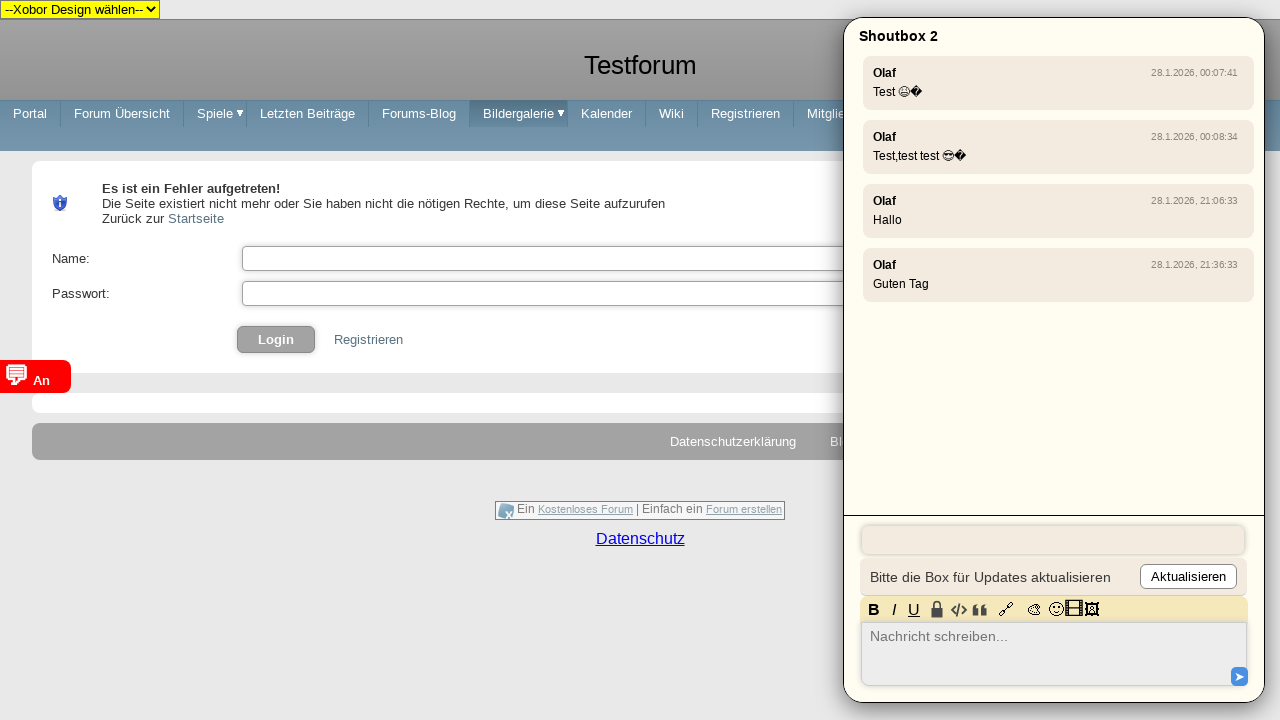

--- FILE ---
content_type: text/html; charset=iso-8859-1
request_url: http://138600.homepagemodules.de/g1p4-Kohlmeise.html
body_size: 28474
content:

<select class="AusWahlMenue" onchange="applyTheme(this.value)">
<option value="">--Xobor Design wählen--</option>
<option value="dark">Dark & Metallic</option>
<option value="bokeh">Bokeh</option>
<option value="history">History</option>
<option value="spring">Spring</option>
<option value="floral">Floral</option>
<option value="reset">Standard-Design</option>
</select>
<script>
const themes = {
floral: `
* { font-size: 13px; }
body { font-family: Tahoma,Calibri,Verdana,Geneva,sans-serif; background: #f5f0e7 !important; }
.usercontent{ height:120px; }
.header { background-image: url(http://files.homepagemodules.de/b521574/a_4381_190fd36c.jpg) !important; color: #ffffff !important; }
.attention { background: #ede7ca !important; }
.boxheader,.footer { background: #b8a686 !important; color: #ffffff !important;}
.success { background: #fff3d4 !important; }
.content table,.content h2, td h2, .content h2 a, td h2 a, .forums { background: #fffdf7 !important; color: #383838 !important; }
a:not([style],.button),.cmhsp a:not([style]),.fstat a small,#hpm_pagebody a,.nnor a{ color: #a16600 !important; }
.content { background: #ffffff !important; color: #383838 !important;}
.box .boxheader { background: #b8a686 bottom left repeat-x !important;background-image: linear-gradient(to bottom, #b8a686, #a58e65) !important; color:#ffffff !important; }
.boxheader td { background: #b8a686 bottom left repeat-x !important;background-image: linear-gradient(to bottom, #b8a686, #aa946e) !important; }
td.reply,td.sidebar,.box .boxcontent.message { background: #fef6dd !important; }
.box .boxcontent,.boxcontent { background: #fffdf7 !important; }
ul.navigation, .navigation_wrap {background: #b1a899 !important; background-image: linear-gradient(to bottom right, #a79c8b, #b1a899) !important; }
.topnavigation_wrap{background: #b8a686 !important; background-image: linear-gradient(to bottom right, #a58e65, #ae9a75) !important; }
textarea, input { border: 1px solid #b8a686 !important; box-shadow: 0px 0px 6px #fee391 !important; color: #383838 !important; background-color: #ffffff !important; }
input[type="text"]:focus, input[type="password"]:focus, textarea:focus { outline: none !important; border: 1px solid #67583d !important; background: #ede7ca !important; }
.navigation_wrap a,ul.navigation li a,.topnavigation a,.boxheader a,.footer a { color: #ffffff !important; }
ul.navigation li:hover, ul.navigation li.currentpage{ background: #a79c8b !important;}
ul.submenu { background: #b1a899 !important; }
ul.submenu li { border-bottom: 1px solid #a79c8b !important; }
.topnavigation_wrap li:hover { background: #b4a17f !important; }
ul.navigation li { border-right: 1px solid #9c907c !important; border-left: 1px solid #9c907c !important; }
#global-news-box-wrap span:hover { background: #ae9a75 !important; }
#news-headline, #news-headline:hover { background: #a79069 !important; }
#global-news-box-wrap, .login_box { background: #b4a17f !important;border: 1px solid #988159 !important; }
#global-news-box-wrap span { border-bottom: 1px solid #a8936c !important; }
#global-news-box-wrap span:last-child { border-bottom: none !important; }
#headerSearchSubmit { background: transparent url(http://files.homepagemodules.de/b2001010/a_853_ae5368b6.png) center center no-repeat !important; }
#breadcrumbs { color: #383838 !important; }
.options { background: #fef6dd !important; border: 1px solid #ffe9aa !important; }
.foptions, .foptions1, .foptions2, .foptions3, .foptions4, .foptions5 { border-left: 1px solid #ffe9aa !important; }
#fpages span,#fpages a,#fpages,#foptions { background:#fef6dd !important ; border:1px solid #ffe9aa !important; }
table.scnd tr:hover { background:#fdebb5 !important; }
.optext {top:13px !important;}
table.scnd tr:nth-child(2n+1), #activities tr:nth-child(2n+1) {background:#fef6dd !important;}
table.scnd tr{border:none !important;}
a.button { background: #b8a686 bottom left repeat-x !important; box-shadow: 0px 0px 6px #fee391 !important; border: 1px solid #a58e65 !important; color: #ffffff !important; }
input.button, button.input {border: 1px solid #a58e65 !important; background: #b8a686 bottom left repeat-x !important; color: #ffffff !important; }
a.button:hover, input.button:hover, button.input:hover { background-image: linear-gradient(to bottom, #b4a17f, #a8936c) !important; }
#blog-article-wrap { border-right: 1px solid #fff0c3 !important; }
.blog-article-Header {background:#fef6dd !important;border-top:3px solid #fff0c3 !important;border-bottom:1px solid #fff0c3 !important; background-image: linear-gradient(to bottom, #fff4d3, #fffaec) !important; }
#blog-sidebar strong.caption,strong.lcaption { border-top: 3px solid #fff0c3 !important; background: #fef6dd !important; }
#blog-sidebar ul,div.lcaption-body { background: #fffaec !important; }
#blog-sidebar li { border-bottom: 1px solid #fff0c3 !important; }
.np-blog-wrap { border-top: 1px solid #fff0c3 !important; }
div.blog-catlist-wrap { background: #ffffff !important; }
strong.blog-catlist-caption { background-color:#fef6dd !important; border-top:3px solid #fff0c3 !important; }
`,
spring: `
body { background: #e9e9e9 !important; }
.usercontent{ height:120px; }
.header { background-image: url(http://files.homepagemodules.de/b521574/a_6575_c4c77847.png) !important; }
.attention { background: #ede7ca !important; }
.boxheader,.footer { background: #84a7a0 !important; }
.success { background: #084b7a !important; }
.content table,.forums { background: #ffffff !important; }
.content { background: #ffffff !important; }
ul.navigation, .navigation_wrap, .topnavigation_wrap { background: #84a7a0 !important; }
ul.navigation li:hover, ul.navigation li.currentpage{ background: #679088 !important;}
ul.submenu { background: #759c94 !important; }
ul.submenu li { border-bottom: 1px solid #679088 !important; }
.topnavigation_wrap li:hover { background: #7ea29b !important; }
ul.navigation li { border-right: 1px solid #5c817a !important; border-left: 1px solid #5c817a !important; }
#global-news-box-wrap span:hover { background: #759c94 !important; }
#news-headline, #news-headline:hover { background: #69938b !important; }
#global-news-box-wrap, .login_box { background: #7ea29b !important;border: 1px solid #5c817a !important; }
#global-news-box-wrap span { border-bottom: 1px solid #6c958d !important; }
#global-news-box-wrap span:last-child { border-bottom: none !important; }
#headerSearchSubmit { background: transparent url(http://files.homepagemodules.de/b2001010/a_853_ae5368b6.png) center center no-repeat !important; }
.box .boxheader{ background-image: -webkit-gradient(linear, 0% 0%, 0% 100%, from(#84a7a0), to(#679088)) !important; }
.boxheader td{ background-image: -webkit-gradient(linear, 0% 0%, 0% 100%, from(#84a7a0), to(#6a958d)) !important; }
.box { box-shadow: -2px 4px 6px #cccccc !important; border: 1px solid #52726c !important; }
a.button,.ratingbutton,.treetalk_button { border: 1px solid #679088 !important;background-image: -webkit-gradient(linear, 0% 0%, 0% 100%, from(#84a7a0), to(#759c94)) !important;box-shadow: 0px 0px 6px #cccccc !important; }
input.button, button.input { background: #84a7a0 bottom left repeat-x !important;border: 1px solid #679088 !important; }
table.calendar td.calendar_today div.day_header { background: #789e96 !important;border-bottom: 1px solid #bfd1cd !important; }
.optext {top:13px !important;}
`,
history: `
.usercontent{ height:200px; }
.header { background-image: url(http://files.homepagemodules.de/b521574/a_8773_112a61aa.png) !important; }
.attention { background: #ede7ca !important; }
.boxheader,.footer { background: #80581d !important; }
ul.navigation, .navigation_wrap, .topnavigation_wrap { background-image: -webkit-gradient(linear, 0% 0%, 0% 100%, from(#563b13), to(#6b4918)) !important; border: 1px solid #412d0e !important; }
ul.navigation li:hover, ul.navigation li.currentpage{ background: #563b13 !important;}
ul.submenu { background: #6b4918 !important; }
ul.submenu li { border-bottom: 1px solid #563b13 !important; }
.topnavigation_wrap li:hover { background: #77521b !important; }
ul.navigation li { border-right: 1px solid #412d0e !important; border-left: 1px solid #412d0e !important; }
#global-news-box-wrap span:hover { background: #6b4918 !important; }
#news-headline, #news-headline:hover { background: #5a3e14 !important; }
#global-news-box-wrap, .login_box { background: #77521b !important;border: 1px solid #412d0e !important; }
#global-news-box-wrap span { border-bottom: 1px solid #5e4115 !important; }
#global-news-box-wrap span:last-child { border-bottom: none !important; }
#headerSearchSubmit { background: #80581d url(http://files.homepagemodules.de/b2001010/a_927_320b66d7.png) center center no-repeat !important; }
.box .boxheader{ background-image: -webkit-gradient(linear, 0% 0%, 0% 100%, from(#80581d), to(#563b13)) !important; }
.boxheader td { background-image: -webkit-gradient(linear, 0% 0%, 0% 100%, from(#80581d), to(#60451d)) !important; }
.success { background: #d4e4b8 !important; }
.content table,.forums { background: #ffffff !important; }
.content { background: #e9e9e9 !important; }
body { background: #e9e9e9 !important; }
.box { box-shadow:none !important; }
a.button,.ratingbutton,.treetalk_button { border: 1px solid #563b13 !important;background-image: -webkit-gradient(linear, 0% 0%, 0% 100%, from(#80581d), to(#6b4918)) !important;box-shadow: 0px 0px 6px #cccccc !important; }
input.button, button.input { background: #80581d bottom left repeat-x !important;border: 1px solid #563b13 !important; }
input[name=calendar_event_location]:focus { background: #ede7ca !important; }
table.calendar td.calendar_today div.day_header { background: #6f4c19 !important;border-bottom: 1px solid #d09032 !important; }
table.scnd tr:hover { background:#d9d9d9 !important; }
.optext {top:13px !important;}
`,
bokeh: `
.usercontent{ height:120px; }
body { background: #767877 !important; }
.header { background-image: url(http://files.homepagemodules.de/b521574/a_4385_62d81c10.png) !important; }
.attention { background: #96887e; }
.boxheader,.footer { background: #6d7a77 !important; background-image: -webkit-gradient(linear, 0% 0%, 0% 100%, from(#6d7a77), to(#545f5c)) !important;}
.success { background: #d4e4b8; }
.content table,.forums { background: #8c9c99; }
.content { background: #525252 !important; }
.content { margin:0px 0 9px 0!important; }
.navigation_wrap { background: #88a4b6; }
a:not([style],.button),.cmhsp a:not([style]),.fstat a small,#hpm_pagebody a,.nnor a,.gbschriftfarbe,.cmhsp,.content,.boxheader,.header,.header span,.navigation_wrap a,.forums,#hpm_pagebody,#closeDialog strong,.topnavigation_wrap a,div#breadcrumbs a,div#breadcrumbs,.content h2, td h2, .content h2 a, td h2 a { color: #ffffff !important; }
body, p, td { color: #fafafa; }
body { font-family: Arial, Tahoma,Calibri,Verdana,Geneva,sans-serif; }
* { font-size: 13px; }
#breadcrumbs { color: #fafafa; }
#fb-root { color-scheme: dark; }
.box { box-shadow:none !important; border:none !important; }
textarea, input { background-color: #c2cbc9 !important;color: #black !important; box-shadow: 0px 0px 6px #596865 !important;}
input[type="text"]:focus, input[type="password"]:focus, textarea:focus { outline: none !important; border: 1px solid #242928 !important; background: #96887e !important; color:#ffffff !important; }
.topnavigation_wrap li:hover { background: #687471 !important; }
.topnavigation_wrap { background: #6d7a77 !important;background-image: -moz-linear-gradient(30% 90% 90deg,#545f5c, #606c69 100%) !important;background-image: -webkit-gradient(linear, 0% 0%, 0% 100%, from(#545f5c), to(#606c69)) !important;background-image: -ms-linear-gradient(top left, #545f5c 0%,#606c69 100%) !important;border-bottom: 1px solid #48514f !important; }
#global-news-box-wrap span:hover { background: #606c69 !important; }
.box .boxcontent,.boxcontent { background: #8c9c99 !important; }
div#global-news-box-wrap { background: DimGrey !important; }
#news-headline, #news-headline:hover { background: #57615f !important; }
div.login_box{ background: #687471 !important; }
input.button, button.input { background: #6d7a77 bottom left repeat-x !important; border: 1px solid #545f5c !important;}
.foptions, .foptions1, .foptions2, .foptions3, .foptions4, .foptions5{ border-left: 1px solid #657572 !important; }
#fpages span,#fpages a,#fpages,#foptions { background:#7e908c !important;border:1px solid #525252 !important; }
.options { background: #7e908c !important; border: 1px solid #657572 !important; }
.foptions_list, .foptions_list_flist { background: #7e908c !important;border-top: 1px solid #718380 !important;border-bottom: 1px solid #657572 !important; border-left: 1px solid #657572 !important; border-right: 1px solid #657572 !important; }
.foptions_list_flist strong.lnull { background: #718380 !important;}
.foptions_list_flist a, .foptions_list_flist strong { border: 1px solid #718380 !important; border-top: none !important; background: #869794 !important; }
.reply,td.sidebar { background: #7e908c !important; }
.messageAvatar,.messageinformation,.mtextwrap { background: #8c9c99 !important; border: 1px solid #6c7e7a !important; box-shadow: 0px 0px 6px #6c7e7a !important; }
div#upload_div { border: 1px solid #545f5c !important; }
ul.modad li.active { background: #869794 !important; }
ul.modad li:first-child { border-top: none !important; }
ul.modad li { border-bottom: 1px solid #7e908c !important; border-top: 1px solid #7e908c !important;border-right: 1px solid black !important;}
ul.modad li:hover { background: #869794 !important; }
table.scnd tr:nth-child(2n+1), #activities tr:nth-child(2n+1) { background-image: -moz-linear-gradient(5% 98% 90deg, #7e908c, #7e908c, #8c9c99 200%) !important; }
table.scnd tr:hover { background:#7e908c !important; }
.foptions_list a { border-bottom: 1px solid #657572 !important; }
table.calendar tr.calendar_header td { background: #768985 !important; }
table.calendar td.calendar_notcurrentmonth { background:#869794 !important; }
table.calendar td { border: 1px solid #596865 !important;}
table.calendar div.day_header { background: #839491 !important; border-bottom:1px solid #657572 !important; }
table.calendar td a.calendar_link, table.calendar td .calendar_nolink { color:#fafafa !important; }
table.calendar td.calendar_today div.day_header { background: #636f6c !important; border-bottom: 1px solid #a1aba9 !important;}
.eventImage { background: #8c9c99 !important; border: 1px solid #6c7e7a !important;box-shadow: 0px 0px 6px #6c7e7a !important;}
a.button { background: #6d7a77 bottom left repeat-x !important; box-shadow: 0px 0px 6px #596865 !important; border: 1px solid #545f5c !important;}
ul.forum li:last-child { border: None !important; }
ul.forum li, table, #news-headline { background-image: -webkit-gradient(linear, 15% 90%, 15% 20%, from(#869794), to(#8c9c99), color-stop(1, #8c9c99)) !important; }
hr { color: #718380 !important; background-color: #718380 !important; }
#wiki_rev #rev_table td,#comp_table td { border: 1px solid #545f5c !important; }
div.attention, ul.attention { background: #7d7965 !important; }
#rev_comp .sub .compdiv, .rev1,#rev_comp .sub .compdiv, .rev2 { color: #404040!important; }
.blog-article-Header {background:#7e908c !important;border-top:3px solid #718380 !important;border-bottom:1px solid #718380 !important;background-image: -moz-linear-gradient(19% 75% 90deg,#788b87, #869794) !important; }
#blog-sidebar strong.caption,strong.lcaption { border-top: 3px solid #718380 !important; background: #7e908c !important; }
#blog-sidebar ul,div.lcaption-body { background: #869794 !important; }
#blog-sidebar li { border-bottom: 1px solid #718380 !important; }
#blog-article-wrap { border-right: 1px solid #718380 !important; }
.np-blog-wrap { border-top: 1px solid #718380 !important; }
div.blog-catlist-wrap { background: #99a7a5 !important; }
strong.blog-catlist-caption { background-color:#7e908c !important; border-top:3px solid #718380 !important; }
.photolistitem div:nth-child(1){ background: #7e908c !important; border-bottom:1px solid #718380 !important; }
.photolistitem div:nth-child(4){ border:1px solid #718380 !important; }
.photolistitem div:nth-child(2){ border-top:1px solid #718380 !important; border-bottom:0px solid #718380 !important; }
#hpm_pagebody { background-color: rgb(140, 156, 153) !important; }
.gpicutre_wrap div:nth-child(2){ background: #7e908c !important; }
.gpicutre_wrap div:nth-child(3){ border-bottom:0px solid #718380 !important; border-top:1px solid #718380 !important; }
.gcat_further { border-top:1px solid #7e908c !important; }
.gcat td { border-right:1px solid #7e908c !important; }
ul.gcat li{ border-top:#7e908c !important; }
.optext { top:13px !important; background: rgb(140, 156, 153) !important; box-shadow: 0px 4px 4px #2a3130 !important; }
.gallpic { border:2px solid #768985 !important; }
.fpages a, .fpages .crtp, .fpages .crtp_strip { background: #7e908c !important;border-right: 1px solid #657572 !important;border-left: 1px solid #657572 !important; }
#htmlcode11,#bbcode11 { background: #7e908c !important; }
.picture_integrations .int_sub { padding:1px; background: #8c9c99 !important; }
`,
dark: `
body { background-image: url(http://files.homepagemodules.de/b521574/a_4401_ceec1e39.jpg) !important; }
div.attention, ul.attention { background: #7d7965 !important; }
#foverview_stat3 tr{border-top: 1px solid #1a1a1a !important;}
.topnavigation_wrap,.header,ul.navigation, .navigation_wrap,.boxheader,.footer,.reply { background: -webkit-gradient(linear, 0% 0%, 0% 100%, from(#4d4d4d), to(#333333)) !important; }
.content table,.forums { background: #333333 }
.content{ background: #1a1a1a !important; }
.content { margin:0 0 !important; }
a:not([style],.button),.cmhsp a:not([style]),.fstat a small,#hpm_pagebody a,.nnor a,.gbschriftfarbe { color: #db9834 !important; }
.box .boxheader a { color: #c9c9c9 !important; }
body, p,td { color: #ffffff; }
.header,.header span,.footer a,.topnavigation a,.navigation_wrap a,div#breadcrumbs a,div#breadcrumbs,.content h2, td h2,#hpm_pagebody,#closeDialog strong,.content h2 a, td h2 a { color: #ffffff !important; }
body { font-family: Arial, Tahoma,Calibri,Verdana,Geneva,sans-serif; }
* { font-size: 13px; }
#breadcrumbs { color: #ffffff !important; }
.header, .footer { width: 100%; }
.container { width: 95%; }
#fb-root { color-scheme: dark; }
.boxcontent,.options,.mtextwrap,.sidebar { background: #333333 !important; }
.content:not(.content a){ color: #ffffff !important; }
#legend_link a, .threadnp, .threadnp a { color: #ffffff !important; }
textarea, input { background-color: #656565 !important;box-shadow: 0px 0px 6px #000000 !important;border:none !important;color: #ffffff !important;}
textarea:focus,input:focus { background: #7d7965 !important; }
.submenu li { background:#404040 !important; padding:0px !important; }
.menu_item { background:#404040 !important; }
.box { box-shadow:none !important; border:none !important; }
.ifo1 { border-bottom:1px solid black !important; }
td.fdesc { border-right: 1px solid #1a1a1a !important; }
ul.forum li,table,#news-headline { border-bottom: none !important; background-image: -webkit-gradient(linear, 15% 90%, 15% 20%, from(#2d2d2d), to(#333333), color-stop(1, #333333)) !important;}
#navigation a:hover,.topnavigation li:hover { background:#222222 !important; }
#navigation li,#navigation ul { border-color: #233111 !important; }
.messageinformation {box-shadow: 0px 0px 6px #141414 !important; background: #333333 !important; border: 1px solid #141414 !important; }
.messageAvatar { background: #333333 !important; border: 1px solid #141414 !important; box-shadow: 0px 0px 6px #141414 !important; }
#global-news-box-wrap span:nth-child(n+2) { border-bottom:1px solid #233111; }
#global-news-box-wrap { background:#404040 !important;border:1px solid black !important; }
#global-news-box-wrap span:hover { background: #333333 !important; }
.foptions, .foptions1, .foptions2, .foptions3, .foptions4, .foptions5{ border-left:1px solid #0c0c0c !important; }
#fpages span,#fpages a,#fpages,#foptions { background:#333333 !important ; border:1px solid black !important; }
.options { border: 1px solid #0c0c0c !important; }
table.scnd tr:nth-child(2n+1), #activities tr:nth-child(2n+1) {background:#444444 !important;}
table.scnd tr{border:none !important;}
table.scnd tr:hover { background:#666666 !important; }
table.calendar tr.calendar_header td { background: #1e1e1e !important; }
table.calendar div.day_header { background: #2b2b2b !important; border:1px solid black !important; }
table.calendar td { border: 1px solid black !important;}
table.calendar td.calendar_notcurrentmonth { background:#292929 !important; }
table.calendar td a.calendar_link, table.calendar td .calendar_nolink { color:#ffffff !important; }
table.calendar td.calendar_today div.day_header { background: #424242 !important; border-bottom: 1px solid #808080 !important;}
input.button, button.input, a.button{ background-image: -webkit-gradient(linear, 0% 0%, 0% 100%, from(#4d4d4d), to(#404040)) !important; background: #4d4d4d bottom left repeat-x !important; box-shadow: 0px 0px 6px #000000 !important; border: 1px solid #333333 !important;color: #c9c9c9 !important;}
.eventImage { background: #333333 !important; margin: 5px 15px !important; padding: 5px !important;border: 1px solid #141414 !important;box-shadow: 0px 0px 6px #141414 !important;}
td.sidebar { background: #262626 !important; }
hr { width: 100% !important; display: block !important; margin: 5px 0px !important; border: none !important; color: #191919 !important; background-color: #191919 !important; height: 1px !important; }
#blog-sidebar strong.caption,strong.lcaption { border-top: 3px solid #191919 !important;background: #262626 !important; }
#blog-sidebar ul,div.lcaption-body { background: #2d2d2d !important; }
#blog-sidebar li { border-bottom: 1px solid #191919 !important; }
div.blog-catlist-wrap { background: #3f3f3f !important; }
strong.blog-catlist-caption { background-color:#262626; border-top:3px solid #191919 }
.blog-article-Header {background:#262626 !important;border-top:3px solid #191919 !important;border-bottom:1px solid #191919 !important;}
.np-blog-wrap { border-top: 1px solid #191919 !important; }
#blog-article-wrap { border-right: 1px solid #191919 !important;}
#wiki_edit #upload_div,div#upload_div { border:none !important; }
#rev_comp .sub .compdiv, .rev1,#rev_comp .sub .compdiv, .rev2 { color: #404040!important; }
ul.modad li.active { background: #2d2d2d !important; }
ul.modad li:first-child { border-top: none !important; }
ul.modad li { border-bottom: 1px solid #262626 !important; border-top: 1px solid #262626 !important;border-right: 1px solid black !important;}
ul.modad li:hover { background: #2d2d2d !important; }
.gcat_further { border-top:1px solid #262626 !important; }
.gcat td { border-right:1px solid #262626 !important; }
ul.gcat li{ border-top:#262626 !important; }
#hpm_pagebody { background-color: rgb(51, 51, 51) !important; }
#hpmdialogwrap { box-shadow: rgb(172, 172, 172) 0px 0px 12px !important; }
.optext {top:13px !important;}
.gallpic { border:2px solid #191919 !important; }
.fpages a, .fpages .crtp, .fpages .crtp_strip { background: #333333 !important;border-right: 1px solid #0c0c0c !important;border-left: 1px solid #0c0c0c !important; }
.foptions_list { background: #333333 !important; border-top: 1px solid #191919 !important;border-bottom:1px solid #191919 !important;border-left: 1px solid #191919 !important;border-right: 1px solid #191919 !important;}
.foptions_list a { border-bottom:1px solid #191919 !important; }
.foptions_list a:last-child { border:none !important; }
#htmlcode11,#bbcode11 { background: #333333 !important; }
.picture_integrations .int_sub { padding:1px; background: #333333 !important; }
`
};
function applyTheme(name) {
const oldStyle = document.getElementById("dynamicTheme");
if (oldStyle) oldStyle.remove();
if (name === "reset") {
localStorage.removeItem("activeTheme");
return;
}
const css = themes[name];
if (!css) return;
const style = document.createElement("style");
style.id = "dynamicTheme";
style.textContent = css;
document.head.appendChild(style);
localStorage.setItem("activeTheme", name);
}
</script>
<!DOCTYPE html>

<html xmlns="http://www.w3.org/1999/xhtml" xmlns:fb="http://www.facebook.com/2008/fbml" xml:lang="de" lang="de">
<head>

<style>
.AusWahlMenue{
background:yellow;
}
</style>
<script>
const savedTheme = localStorage.getItem("activeTheme");
if (savedTheme && themes[savedTheme]) {
const style = document.createElement("style");
style.id = "dynamicTheme";
style.textContent = themes[savedTheme];
document.head.appendChild(style);
}
</script>

<meta property="xobor:tid" content="144"/>
<meta name="description" content="Handwerker-Forum" />

<meta charset="utf-8">
<meta http-equiv="Content-Style-Type" content="text/css" />
<meta name="robots" content="NOINDEX,FOLLOW" />
<link rel="stylesheet" type="text/css" href="style8043-t138600-2410-global-144-global-1.css" />
<link rel="alternate" type="application/rss+xml" title="Handwerker - Hilfe" href="feed/all.rss" />
<title>Bildergalerie - Handwerker - Hilfe</title>


<script type="text/javascript" src="//img.homepagemodules.de/ds/static/jquery/min/jquery-1.7.1.min.js"></script>

<script type="text/javascript" src="plugin8043.js"></script>
<script>
var xobor_plugin_default_configs = {
libjs: {
jqueryui: '//img.homepagemodules.de/ds/static/jquery/ui/jquery-ui-1.8.5.custom.js'
},
libcss: {
jqueryui: '//img.homepagemodules.de/ds/static/jquery/css/ui-lightness/jquery-ui-1.8.5.custom.css'
}
};
</script>

<script type="text/Javascript" src="script8043.js"></script>
<script type="text/Javascript" src="business8043.js"></script>
<meta property="og:title" content="Handwerker - Hilfe"/> <meta property="og:type" content="article"/><meta property="og:image" content="https://files.homepagemodules.de/b138600/a_189_a85fe7b1.jpg"/><link rel="image_src" href="https://files.homepagemodules.de/b138600/a_189_a85fe7b1.jpg" /><meta property="og:url" content="http://138600.homepagemodules.de/g1p4-Kohlmeise.html"/><meta property="og:site_name" content="Handwerker - Hilfe"/>
</head>
<body >
<!-- Load Facebook SDK for JavaScript -->
<div id="fb-root"></div>
<script type="text/plain" data-type="text/javascript" data-name="facebook">
window.fbAsyncInit = function() {
FB.init({

xfbml : true,
version : 'v2.7'
});
};
(function(d, s, id){
var js, fjs = d.getElementsByTagName(s)[0];
if (d.getElementById(id)) {return;}
js = d.createElement(s); js.id = id;
js.src = "//connect.facebook.net/de_DE/sdk.js";
fjs.parentNode.insertBefore(js, fjs);
}(document, 'script', 'facebook-jssdk'));
</script>
<style>.fb_iframe_widget_lift{z-index:1000 !important;}</style>

<div class="wrap" id="obere_leiste">

<div class="topnavigation_wrap">
</div>

<div class="header">

<div class="login_box">
<a href="./login.php?goto=%2Fg1p4-Kohlmeise.html" class="header_login">Einloggen »</a>
<div style="margin-top: 6px; margin-left: 10px;"><small style="font-size: 11px !important;">Neuer Benutzer? <a href="./anmeldung.php?goto=%2Fg1p4-Kohlmeise.html"><strong>Jetzt anmelden!</strong></a></small></div>
</div>
<div class="spacer">
<div class="usercontent">
<center>
<br><br>
<span style="font-size:26px;color:#000000;">Testforum</span>
<br><br>
</center>

</div>
<div id="navigation" class="navigation_wrap">
<ul class="navigation">


<li id="link_portal" class="menu_item" style="padding:0px 0px;" >
<a href="portal.html" >

<span style="padding:0px 6px;">Portal</span>
</a>
</li>

<li id="link_index" class="menu_item" style="padding:0px 0px;" >
<a href="./" >

<span style="padding:0px 6px;">Forum Übersicht</span>
</a>
</li>

<li id="user_page01966731667869559" class="menu_item" style="padding:0px 0px;" >
<a href="http://138600.homepagemodules.de/" >

<span style="padding:0px 6px;">Spiele</span>
</a>

<ul class="submenu">

<li id="user_page06307943056588874">
<a href="http://138600.homepagemodules.de/tier-memory.html" >
Memory Tiere
</a>
</li>

<li id="user_page05636977033397035">
<a href="http://138600.homepagemodules.de/memory-weihnachten.html" >
Memory Weihnachten
</a>
</li>

<li id="user_page04797647374110964">
<a href="http://138600.homepagemodules.de/kniffel.html" >
Kniffel
</a>
</li>

<li id="user_page03183155462752669">
<a href="http://138600.homepagemodules.de/hangman.html" >
Hangman
</a>
</li>

<li id="user_page012737375329043088">
<a href="http://138600.homepagemodules.de/solitaer.html" >
Peg Solitär
</a>
</li>

</ul>

<img src="http://img.homepagemodules.de/ds/cached/svg-object_navsub-color1_ffffff-color2_ffffff-color3_FFF.png" class='dwn' />

</li>

<li id="user_page06994543056667635" class="menu_item" style="padding:0px 0px;" >
<a href="/forum.php?show=last" >

<span style="padding:0px 6px;">Letzten Beiträge</span>
</a>
</li>

<li id="link_blog" class="menu_item" style="padding:0px 0px;" >
<a href="blog.html" >

<span style="padding:0px 6px;">Forums-Blog</span>
</a>
</li>

<li id="link_gallery" class="menu_item currentpage" style="padding:0px 0px;" >
<a href="gallery.php" >

<span style="padding:0px 6px;">Bildergalerie</span>
</a>

<ul class="submenu">

<li id="user_page04357108530534649">
<a href="http://138600.homepagemodules.de/g3-Rettungs-Hubschrauber-Christoph.html" >
Rettungs-Hubschrauber von ADAC
</a>
</li>

<li id="user_page007742862650428006">
<a href="http://138600.homepagemodules.de/g4p11-JD.html" >
RC-Heli ARK X450
</a>
</li>

</ul>

<img src="http://img.homepagemodules.de/ds/cached/svg-object_navsub-color1_ffffff-color2_ffffff-color3_FFF.png" class='dwn' />

</li>

<li id="link_calendar" class="menu_item" style="padding:0px 0px;" >
<a href="calendar.php" >

<span style="padding:0px 6px;">Kalender</span>
</a>
</li>

<li id="link_wiki" class="menu_item" style="padding:0px 0px;" >
<a href="/wiki:home" >

<span style="padding:0px 6px;">Wiki</span>
</a>
</li>

<li id="link_register" class="menu_item" style="padding:0px 0px;" >
<a href="anmeldung.php" >

<span style="padding:0px 6px;">Registrieren</span>
</a>
</li>

<li id="user_page08909423591590395" class="menu_item" style="padding:0px 0px;" >
<a href="/userlist.php" >

<span style="padding:0px 6px;">Mitgliederliste</span>
</a>
</li>

<li id="link_login" class="menu_item" style="padding:0px 0px;" >
<a href="login.php" >

<span style="padding:0px 6px;">Login</span>
</a>

</li>

<li class="searchli">
<form method="get" id="hpmsearchform" action="./search.php" name="hpmsearchform">
<table>
<tr>
<td style="width: 105px; vertical-align: middle;">
<input type="hidden" name="zeit" value="9999" />
<input type="hidden" name="s" value="2" />
<input type="hidden" name="forum" value="0" />
<input type="text" value="Suche..." onfocus="if(this.value == 'Suche...'){this.value='';}" onblur="if(this.value == ''){this.value='Suche...';}" id="search" name="suchen" style="width: 100px;" />
</td>
<td style="vertical-align: middle; padding-left: 5px;">
<input type="submit" value="" id='headerSearchSubmit' />
</td>
</tr>
</table>
</form>
</li>
</ul>
<div class="clear"></div>
</div>
</div>
<div class="clear"></div>
</div>
<script type="text/javascript">
shownews = false;
outnews = false;
$('#search').click(function() {
if($(this).val() == 'Suche...') {$(this).val('');}})
.blur(function() {
if($(this).val() == '') {$(this).val('Suche...');}});
function newsblink() {
$el_list = $('.blinker');
$.each($el_list, function(index, value) {
if($(this).css('visibility') == 'visible')
{$(this).css('visibility', 'hidden'); }
else
{ $(this).css('visibility', 'visible'); }
});
}
var topnavHeight = $('#topnavigation-ul').outerHeight();
topnavHeight = topnavHeight + 2;
topnavHeight = topnavHeight + 'px'

$('#global-news-box-wrap').css('top', topnavHeight);
$('#global-news-li, #global-news-box-wrap').mouseenter(function() {
try {clearTimeout(linkout);} catch(err) {}
if(!shownews) { $('#global-news-box-wrap').fadeIn(400); shownews = true;}
else { $('#global-news-box-wrap').show();} });
$('#global-news-li').mouseleave(function() {linkout = setTimeout("$('#global-news-box-wrap').hide();", 200);});
$('#global-news-box-wrap').mouseenter(function() {try { clearTimeout(linkout);} catch(err) {} $('#global-news-box-wrap').show(); });
$('#global-news-box-wrap').mouseleave(function() {$('#global-news-box-wrap').hide();});
w = $('#navigation').innerWidth()-17;
$('.usercontent img').css('maxWidth',w);
try{window.addEventListener("resize", headerRez);}catch(e){}</script>

</div>

<table class="container">
<tr>

<td class="main ">
<div class="content page_gallery_viewpic">
<div class="spacer20">

<script>
            var tuserID = 0;
            var xoborPluginData = {};
            var xoborDynamic = [];
            
                //////////////////////////////////////////////////////////////////////
                /* Loading config-, meta- and global-data from:  abschaltuserlist */
                //////////////////////////////////////////////////////////////////////
                try {
                    var xstatic_abschaltuserlistmeta = jQuery.parseJSON('{"abschaltuserlist":{"confVars":{"beitraege":true,"beitraege_string":"77704,77701,77702,77703,112233","beitraege_boolean":true,"bilder":true,"bilder_string":"77704,77701,77702,77703,112233","bilder_boolean":true,"email":true,"email_string":"77704,77701,77702,77703,112233","email_boolean":true,"homepage":true,"homepage_string":"77704,77701,77702,77703,112233","homepage_boolean":true,"mitglied_seit":true,"mitglied_seit_string":"77704,77701,77702,77703,112233","mitglied_seit_boolean":true,"online_zeit":true,"titel":true,"titel_string":"77704,77701,77702,77703,112233","titel_boolean":true,"zuletzt_online":true,"zuletzt_online_string":"77704,77701,77702,77703,112233","zuletzt_online_boolean":true}}}'); 
                    jQuery.extend(xoborPluginData, xstatic_abschaltuserlistmeta);
                } catch(e) {
                    console.log("Plugin Data Error",e);
                }
                //////////////////////////////////////////////////////////////////////
                //////////////////////////////////////////////////////////////////////
                
                
                //////////////////////////////////////////////////////////////////////
                /* Loading config-, meta- and global-data from:  avatargb */
                //////////////////////////////////////////////////////////////////////
                try {
                    var xstatic_avatargbmeta = jQuery.parseJSON('{"avatargb":{"confVars":{"user_rechte":true,"user_rechte_string":"all","user_rechte_boolean":true}}}'); 
                    jQuery.extend(xoborPluginData, xstatic_avatargbmeta);
                } catch(e) {
                    console.log("Plugin Data Error",e);
                }
                //////////////////////////////////////////////////////////////////////
                //////////////////////////////////////////////////////////////////////
                
                
                //////////////////////////////////////////////////////////////////////
                /* Loading config-, meta- and global-data from:  effekte */
                //////////////////////////////////////////////////////////////////////
                try {
                    var xstatic_effektemeta = jQuery.parseJSON('{"effekte":{"confVars":{"anzahl_feuerwerk":"0.03","blaetter_aderfarbe":"#000000","effekt_feuerwerk":"kreis","end_zeit":"10.01.2026 23:59","explosion_groesse":"1.0","gruppen_rechte":true,"gruppen_rechte_string":"77704,77701,77702","gruppen_rechte_boolean":true,"laufschrift_oben_unter":"2","laufschrift_tempo":"100","laufschrift_text":"Herzlichen Gl\\u00fcckwunsch zum 18. Forum-Jahr!","laufschrift_textfarbe":"#f5f2b3","modus":"herzen","nur_laufschrift":"1","partikel_feuerwerk":"3 + 3","partikel_groesse":"14 + 24","schnee_anzahl_bilder":"0.01","schnee_farbe":"#ff0000","schnee_funkeln":false,"start_zeit":"05.01.2026 00:00","testmodus":false}}}'); 
                    jQuery.extend(xoborPluginData, xstatic_effektemeta);
                } catch(e) {
                    console.log("Plugin Data Error",e);
                }
                //////////////////////////////////////////////////////////////////////
                //////////////////////////////////////////////////////////////////////
                
                
                //////////////////////////////////////////////////////////////////////
                /* Loading config-, meta- and global-data from:  fmprofil */
                //////////////////////////////////////////////////////////////////////
                try {
                    var xstatic_fmprofilmeta = jQuery.parseJSON('{"fmprofil":{"confVars":{"user_rechte":true,"user_rechte_string":"77704,77701,77702,77703,112233","user_rechte_boolean":true},"globVars":{"test":"31,13"}}}'); 
                    jQuery.extend(xoborPluginData, xstatic_fmprofilmeta);
                } catch(e) {
                    console.log("Plugin Data Error",e);
                }
                //////////////////////////////////////////////////////////////////////
                //////////////////////////////////////////////////////////////////////
                
                
                //////////////////////////////////////////////////////////////////////
                /* Loading config-, meta- and global-data from:  game */
                //////////////////////////////////////////////////////////////////////
                try {
                    var xstatic_gamemeta = jQuery.parseJSON('{"game":{"confVars":{"test":"44"},"globVars":{"timenowglob":"","versucheglob":"99","zeitglob":"99"}}}'); 
                    jQuery.extend(xoborPluginData, xstatic_gamemeta);
                } catch(e) {
                    console.log("Plugin Data Error",e);
                }
                //////////////////////////////////////////////////////////////////////
                //////////////////////////////////////////////////////////////////////
                
                
                //////////////////////////////////////////////////////////////////////
                /* Loading config-, meta- and global-data from:  geburtstagsanz */
                //////////////////////////////////////////////////////////////////////
                try {
                    var xstatic_geburtstagsanzmeta = jQuery.parseJSON('{"geburtstagsanz":{"confVars":{"admin_ausblenden":false,"alter_ausschalten":true,"anzeige_alles_blinken":false,"anzeige_ausblenden":false,"gb_user":true,"gb_user_string":"77704,77701,77702,77703,112233","gb_user_boolean":true,"geburtstage_fett":false,"img":"\\/\\/files.homepagemodules.de\\/b2001010\\/a_769_36d596be.png","info_borderfarbe":"#0000ff","info_hinterg_farbe":"#858568","info_ja_nein":true,"info_musiklink":"http:\\/\\/files.homepagemodules.de\\/b138600\\/f43t51p249n2_WhHvLCNm.mp3","info_schriftfarbe":"#660033","info_schriftgroesse":"14","info_schrift_fett":false,"info_text":"Ich w\\u00fcnsche Dir zu Deinem Geburtstag alles Gute.\\r\\n\\r\\n<img src=\\"\\/\\/files.homepagemodules.de\\/b138600\\/a_159_05a974bb.gif\\">","mailjanein":true,"mailtext":"Herzlichen Gl\\u00fcckwunsch zum Geburtstag w\\u00fcnschen Dir die Mitglieder vom Forum. &#127881;\\r\\n","mailtitel":"Geburtstagsgr\\u00fc\\u00dfe vom Forum","nur_bei_gb_anzeige":false,"rechts_links":false,"schriftfarbe":"#000000","schriftgroesse":"12","usernameam29":"","user_beitraege_anzahl":"0","user_null_beitraege":false,"wenn_geburtstag_blinken":false},"globVars":{"daytimestamp":"21","daytimestampschalt":"01","monthtimestamp":"12","monthtimestampschalt":"03"}}}'); 
                    jQuery.extend(xoborPluginData, xstatic_geburtstagsanzmeta);
                } catch(e) {
                    console.log("Plugin Data Error",e);
                }
                //////////////////////////////////////////////////////////////////////
                //////////////////////////////////////////////////////////////////////
                
                
                //////////////////////////////////////////////////////////////////////
                /* Loading config-, meta- and global-data from:  hangman */
                //////////////////////////////////////////////////////////////////////
                try {
                    var xstatic_hangmanmeta = jQuery.parseJSON('{"hangman":{"confVars":{"background":"#d1d68b","background_bild":"\\/\\/files.homepagemodules.de\\/b138600\\/a_97_cc70f549.jpg","background_hover":"#bdbdbd","background_taste":"#d7f208","background_taste_disablend":"#7a767a","farbe_glueckwunsch":"#784605","hintergrundbild_ja_nein":true,"taste_neues_spiel_back":"#d9f6f7","user_rechte":true,"user_rechte_string":"77704,77701,77702,77703,112233","user_rechte_boolean":true,"versuche":"7","woerter_array":"JAVASCRIPT,PROGRAMMIEREN,COMPUTER,GALGENMAENNCHEN,GLUECK,PECH,PFERD,BLATT,SCHOKOLADE,GELD,SCHWAMM,GELDAUTOMAT,AUTOBAHN,ACHTERBAHN,FREIZEITPARK,APFEL,COMPUTER,MONITOR,FERNBEDIENUNG,AUTO,GALGENRATEN,KEGELBAHN,HANDY,TELEFON,MOBILTELEFON,BRILLE,ZAUBERER,FERNSEHER,BETT,LANGEWEILE,HEADSET,COMPUTERMAUS,TASTATUR,KATER,WEBCAM,PROGRAMM,GESCHWISTER,ELTERN,SPARSCHWEIN,LICHT,KUECHE,BADEZIMMER,WASSER,SPUELBECKEN,KATZENKLO,TOILETTE,FESTPLATTE,ENDE,WINKELSCHLEIFER"}}}'); 
                    jQuery.extend(xoborPluginData, xstatic_hangmanmeta);
                } catch(e) {
                    console.log("Plugin Data Error",e);
                }
                //////////////////////////////////////////////////////////////////////
                //////////////////////////////////////////////////////////////////////
                
                
                //////////////////////////////////////////////////////////////////////
                /* Loading config-, meta- and global-data from:  hitanzeige */
                //////////////////////////////////////////////////////////////////////
                try {
                    var xstatic_hitanzeigemeta = jQuery.parseJSON('{"hitanzeige":{"confVars":{"anzahlposter":"10","position_box_portal":".Hauptbereich_Links","userrechte":true,"userrechte_string":"77704,77701,77702,77703,112233","userrechte_boolean":true,"userrechte_portal":true,"userrechte_portal_string":"77704,77701,77702,77703,112233","userrechte_portal_boolean":true},"globVars":{"hitvari_editable":"","hitvari":"[\\"u1_Olaf.html\\",\\"#ff0000\\",\\"Olaf\\",\\"1479\\",\\"u15_dilgun.html\\",\\"#1313bd\\",\\"dilgun\\",\\"78\\",\\"u4_Maurerstochter.html\\",\\"#ff0000\\",\\"Maurerstochter\\",\\"69\\",\\"u10_julie.html\\",\\"#1313bd\\",\\"julie\\",\\"30\\",\\"u7_Frau-Meyer-Pipenbrink.html\\",\\"#1313bd\\",\\"Frau Meyer Pipenbrink\\",\\"23\\",\\"u16_Peter.html\\",\\"#1313bd\\",\\"Peter\\",\\"23\\",\\"u2_Gerd.html\\",\\"#1313bd\\",\\"Gerd\\",\\"11\\",\\"u36_jens.html\\",\\"#1313bd\\",\\"jens\\",\\"11\\",\\"u3_Paul.html\\",\\"#009933\\",\\"Paul\\",\\"8\\",\\"u19_Gandalf.html\\",\\"#1313bd\\",\\"Gandalf\\",\\"6\\",\\"u34_JRB.html\\",\\"#1313bd\\",\\"JRB\\",\\"5\\",\\"u38_Andre.html\\",\\"#1313bd\\",\\"Andre\\",\\"5\\",\\"u43_XiNaru.html\\",\\"#1313bd\\",\\"XiNaru\\",\\"4\\",\\"u9_jennyfrech.html\\",\\"#1313bd\\",\\"jennyfrech\\",\\"3\\",\\"u35_tst-admin.html\\",\\"#1313bd\\",\\"tst-admin\\",\\"2\\",\\"u47_Nordlicht.html\\",\\"#1313bd\\",\\"Nordlicht\\",\\"2\\",\\"u18_cappu.html\\",\\"#1313bd\\",\\"cappu\\",\\"1\\",\\"u23_rudir----.html\\",\\"#1313bd\\",\\"rudir1962\\",\\"1\\",\\"u30_fuchs---.html\\",\\"#1313bd\\",\\"fuchs100\\",\\"1\\",\\"u31_hansmuse.html\\",\\"#1313bd\\",\\"hansmuse\\",\\"1\\",\\"u6_Herr-Meyer-Pipenbrink.html\\",\\"#1313bd\\",\\"Herr Meyer Pipenbrink\\",\\"0\\",\\"u12_Rumo.html\\",\\"#1313bd\\",\\"Rumo\\",\\"0\\",\\"u39_oldi.html\\",\\"#1313bd\\",\\"oldi\\",\\"0\\",\\"u14_schmiermaxe.html\\",\\"#1313bd\\",\\"schmiermaxe\\",\\"0\\",\\"u13_sindern.html\\",\\"#1313bd\\",\\"sindern\\",\\"0\\",\\"u20_Hans.html\\",\\"#1313bd\\",\\"Hans\\",\\"0\\",\\"u21_Fred.html\\",\\"#009933\\",\\"Fred\\",\\"0\\",\\"u22_Jan.html\\",\\"#1313bd\\",\\"Jan\\",\\"0\\",\\"u25_Giselas.html\\",\\"#1313bd\\",\\"Giselas\\",\\"0\\",\\"u24_Egolicious.html\\",\\"#1313bd\\",\\"Egolicious\\",\\"0\\",\\"u26_ingo.html\\",\\"#1313bd\\",\\"ingo\\",\\"0\\",\\"u27_bialilly.html\\",\\"#1313bd\\",\\"bialilly\\",\\"0\\",\\"u28_Holges.html\\",\\"#1313bd\\",\\"Holges\\",\\"0\\",\\"u29_toggodamian.html\\",\\"#1313bd\\",\\"toggodamian\\",\\"0\\",\\"u32_Olaf--.html\\",\\"#1313bd\\",\\"Olaf22\\",\\"0\\",\\"u33_Christian.html\\",\\"#1313bd\\",\\"Christian\\",\\"0\\",\\"u37_Matthias---.html\\",\\"#1313bd\\",\\"Matthias108\\",\\"0\\",\\"u40_Mary.html\\",\\"#1313bd\\",\\"Mary\\",\\"0\\",\\"u41_Agnes.html\\",\\"#1313bd\\",\\"Agnes\\",\\"0\\",\\"u42_nobody.html\\",\\"#1313bd\\",\\"nobody\\",\\"0\\",\\"u46_Ludger.html\\",\\"#1313bd\\",\\"Ludger\\",\\"0\\",\\"u51_Juergen.html\\",\\"#1313bd\\",\\"J&uuml;rgen\\",\\"0\\",\\"u44_codelili--.html\\",\\"#1313bd\\",\\"codelili26\\",\\"0\\",\\"u45_Mike--.html\\",\\"#1313bd\\",\\"Mike48\\",\\"0\\",\\"u49_Sirius.html\\",\\"#1313bd\\",\\"Sirius\\",\\"0\\",\\"u50_Crusher.html\\",\\"#1313bd\\",\\"Crusher\\",\\"0\\"]","now_time":"29.01.2026"}}}'); 
                    jQuery.extend(xoborPluginData, xstatic_hitanzeigemeta);
                } catch(e) {
                    console.log("Plugin Data Error",e);
                }
                //////////////////////////////////////////////////////////////////////
                //////////////////////////////////////////////////////////////////////
                
                
                //////////////////////////////////////////////////////////////////////
                /* Loading config-, meta- and global-data from:  kniffel */
                //////////////////////////////////////////////////////////////////////
                try {
                    var xstatic_kniffelmeta = jQuery.parseJSON('{"kniffel":{"confVars":{"background_bestenliste":"#f28c8c","blinkende_zeile_back":"#fad6ad","button_background":"#e0dde0","color_name_punkte":"#1905fa","farbe_haltenbutton":"#b3810d","gruppen_rechte":true,"gruppen_rechte_string":"77704,77701,77702","gruppen_rechte_boolean":true,"hightscore_back":"#ebf525","hightscore_schriftfarbe":"#051699","hintergrundfarbe_navi":"#e6ed0c","hintergrundfarbe_oben":"#d0d0d0","hintergrundfarbe_unten":"#888888","hintergrund_wuerfel":"#faf8cd","link_ausschalten":false,"monatsliste_loeschen":false,"name_vom_link":"Kniffel","nur_backgroundfarbe":true,"schriftfarbe_bestenliste":"#070ea6","schriftfarbe_navi":"#190eeb","verzoegerung":"300","zurueck_forum_farbe":"#ad383f","zurueck_forum_hover":"#282fe0"},"globVars":{"besten_liste_arr":"[[\\"&#214;li (Gast)\\",584],[\\"Gast\\",396],[\\"Olaf\\",369],[\\"Olaf\\",342],[\\"Olaf\\",331],[\\"Olaf\\",273],[\\"Olaf\\",271],[\\"Olaf\\",248],[\\"Gast\\",242],[\\"Olaf\\",238]]","date_out":"01","timer_out":"29","user_liste_arr":"null"}}}'); 
                    jQuery.extend(xoborPluginData, xstatic_kniffelmeta);
                } catch(e) {
                    console.log("Plugin Data Error",e);
                }
                //////////////////////////////////////////////////////////////////////
                //////////////////////////////////////////////////////////////////////
                
                
                //////////////////////////////////////////////////////////////////////
                /* Loading config-, meta- and global-data from:  letzterbeitrag */
                //////////////////////////////////////////////////////////////////////
                try {
                    var xstatic_letzterbeitragmeta = jQuery.parseJSON('{"letzterbeitrag":{"confVars":{"anzeigefarbe_kopf":"#000000","anzeigetext_farbe":"#730526","anzeigetext_fett":false,"anzeigetext_groesse":"12","an_aus_beitrag_gekuerzt":true,"farbe_beitrag_gekuerzt":"#3705ff","farbe_ladebalken":"#ffc105","fensterpos_top":"15","gekuerzt_blinken_aus":true,"hintergrund_farbe":"#bdc59d","horizontallinie_farbe":"#857f28","hoverfarbe_toggler":"#707070","ladebalken_aus_ein":true,"ladebalken_background":"#ddd","ladebalken_schrift_fett":false,"name_gast_aendern":"Gast","no_avatarbild":"\\/\\/files.homepagemodules.de\\/b2001010\\/a_551.png","schriftfarbe_ladebalken":"#050505","schriftfarbe_togglebu":"#fafafa","select_uebersicht_ansicht":"7","text_center":false,"toggler_hintergrund":"#918e91","toggler_schriftgroesse":"12","userrechte":true,"userrechte_string":"77704,77701,77702,77703,112233","userrechte_boolean":true}}}'); 
                    jQuery.extend(xoborPluginData, xstatic_letzterbeitragmeta);
                } catch(e) {
                    console.log("Plugin Data Error",e);
                }
                //////////////////////////////////////////////////////////////////////
                //////////////////////////////////////////////////////////////////////
                
                
                //////////////////////////////////////////////////////////////////////
                /* Loading config-, meta- and global-data from:  makierung */
                //////////////////////////////////////////////////////////////////////
                try {
                    var xstatic_makierungmeta = jQuery.parseJSON('{"makierung":{"confVars":{"auswahl":"7","groesse_max":"15","user_rechte":true,"user_rechte_string":"77704,77701,77702,77703,112233","user_rechte_boolean":true,"vari1":"\\/\\/img.homepagemodules.de\\/frage.gif","vari2":"\\/\\/img.homepagemodules.de\\/idee.gif","vari3":"\\/\\/img.homepagemodules.de\\/laugh.gif","vari4":"\\/\\/img.homepagemodules.de\\/wink.gif","vari5":"\\/\\/img.homepagemodules.de\\/shocked.gif","vari6":"\\/\\/files.homepagemodules.de\\/b138600\\/a_45_94697d97.gif","vari7":"\\/\\/files.homepagemodules.de\\/b138600\\/a_47_64d12c34.gif"}}}'); 
                    jQuery.extend(xoborPluginData, xstatic_makierungmeta);
                } catch(e) {
                    console.log("Plugin Data Error",e);
                }
                //////////////////////////////////////////////////////////////////////
                //////////////////////////////////////////////////////////////////////
                
                
                //////////////////////////////////////////////////////////////////////
                /* Loading config-, meta- and global-data from:  ohshoutbox */
                //////////////////////////////////////////////////////////////////////
                try {
                    var xstatic_ohshoutboxmeta = jQuery.parseJSON('{"ohshoutbox":{"confVars":{"farbe_delete_kreuz":"#ff0000","farbe_feld_unten":"#f5e8ba","farbe_header":"#fffcf2","farbe_headerschrift":"#000000","farbe_postinghintergrund":"#f3ebdf","farbe_schreibfeld":"#ededed","farbe_schreibfeld_aktiv":"#f7f2de","farbe_schrift_schreibfeld":"#000000","farbe_scoutbox":"#fffcf2","farbe_sendenbutton":"#4a90e2","farbe_smiliehintergrund":"#fffcf2","farbe_smilieumrandung":"#e9e9e9","farbe_uhrzeit":"#8f877b","farbe_user":"#000000","farbe_userschrift":"#000000","hintergrundfarbetogglebutton":"#ff0000","hintergrundfarbe_colorfeld":"#f5e8ba","hoehe_shoutbox":"95","position_togglebutton":"50","schriftfarbe_sendenbutton":"#ffffff","schriftfarbe_togglebutton":"#ffffff","schriftgroesse_nachricht":"14","user_rechte":true,"user_rechte_string":"all","user_rechte_boolean":true},"globVars":{"lastupdate":"2147483647","test2_editable":"","test2":[{"text":"Test &#128518;&#56838;","sender":"user","name":"Olaf","time":"28.1.2026, 00:07:41"},{"text":"Test,test test &#128526;&#56846;","sender":"user","name":"Olaf","time":"28.1.2026, 00:08:34"},{"text":"Hallo","sender":"user","name":"Olaf","time":"28.1.2026, 21:06:33"},{"text":"Guten Tag","sender":"user","name":"Olaf","time":"28.1.2026, 21:36:33"}]}}}'); 
                    jQuery.extend(xoborPluginData, xstatic_ohshoutboxmeta);
                } catch(e) {
                    console.log("Plugin Data Error",e);
                }
                //////////////////////////////////////////////////////////////////////
                //////////////////////////////////////////////////////////////////////
                
                
                //////////////////////////////////////////////////////////////////////
                /* Loading config-, meta- and global-data from:  sudoku */
                //////////////////////////////////////////////////////////////////////
                try {
                    var xstatic_sudokumeta = jQuery.parseJSON('{"sudoku":{"confVars":{"background_alert":"#c4ccc7","blinken_zahlen":false,"farbe_aktives_feld":"#0511fc","farbe_ueberschrift":"#000000","gruppenrechte":true,"gruppenrechte_string":"77704,77701,77702,77703,112233","gruppenrechte_boolean":true,"hintergrundbild":"\\/\\/files.homepagemodules.de\\/b138600\\/a_294_3d4b87ca.jpg","hintergrundbild_transparent":"0.3","hintergrundfarbe_navi":"#e6ed0c","hintergrundfarbe_sudoku":"transparent","hintergrund_groesse":"cover","hintergrund_wiederh":"no-repeat","link_ausschalten":false,"name_vom_link":"Sudoku","schriftfarbe_navi":"#190eeb","sofort_ueberpruefen":"1"},"globVars":{"bestlist4leicht":[{"name":"Gast","time":8.15},{"name":"Olaf","time":8.24},{"name":"Gast","time":8.46},{"name":"Olaf","time":8.63},{"name":"Olaf","time":8.79},{"name":"Gast","time":8.79},{"name":"Gast","time":9.24},{"name":"Olaf","time":9.29}],"bestlist4mittel":[{"name":"Olaf","time":23.08},{"name":"Olaf","time":24.12},{"name":"Gast","time":24.55},{"name":"Olaf","time":27.18},{"name":"Olaf","time":28.45},{"name":"Gast","time":28.71},{"name":"Olaf","time":30.92},{"name":"Olaf","time":34.45}],"bestlist4schwer":"[]","bestlist6leicht":[{"name":"Olaf","time":38.93},{"name":"Olaf","time":43.35},{"name":"Olaf","time":45.79},{"name":"Olaf","time":47.59},{"name":"Olaf","time":50.39},{"name":"Gast","time":57.48}],"bestlist6mittel":[{"name":"Olaf","time":88.94},{"name":"Olaf","time":91.46}],"bestlist6schwer":"[]","bestlist9leicht":[{"name":"Olaf","time":154.68},{"name":"Olaf","time":157.3}],"bestlist9mittel":"[]","bestlist9schwer":"[]"}}}'); 
                    jQuery.extend(xoborPluginData, xstatic_sudokumeta);
                } catch(e) {
                    console.log("Plugin Data Error",e);
                }
                //////////////////////////////////////////////////////////////////////
                //////////////////////////////////////////////////////////////////////
                
                
                //////////////////////////////////////////////////////////////////////
                /* Loading config-, meta- and global-data from:  themeswitcher */
                //////////////////////////////////////////////////////////////////////
                try {
                    var xstatic_themeswitchermeta = jQuery.parseJSON('{"themeswitcher":{"confVars":{"gruppenrechte":true,"gruppenrechte_string":"77704,77701","gruppenrechte_boolean":true}}}'); 
                    jQuery.extend(xoborPluginData, xstatic_themeswitchermeta);
                } catch(e) {
                    console.log("Plugin Data Error",e);
                }
                //////////////////////////////////////////////////////////////////////
                //////////////////////////////////////////////////////////////////////
                
                
                //////////////////////////////////////////////////////////////////////
                /* Loading config-, meta- and global-data from:  usertitle */
                //////////////////////////////////////////////////////////////////////
                try {
                    var xstatic_usertitlemeta = jQuery.parseJSON('{"usertitle":{"confVars":{"balkendiagramm":true,"schriftfarbe":"#910510","userrechte":true,"userrechte_string":"77704,77701,77702,77703,112233","userrechte_boolean":true,"user_punkte":"0,100,250,400,550,700,850,1000,1200,1500,2000,2500,3000,4000,5000","zeile_noch_soviel":true}}}'); 
                    jQuery.extend(xoborPluginData, xstatic_usertitlemeta);
                } catch(e) {
                    console.log("Plugin Data Error",e);
                }
                //////////////////////////////////////////////////////////////////////
                //////////////////////////////////////////////////////////////////////
                
                
                //////////////////////////////////////////////////////////////////////
                /* Loading config-, meta- and global-data from:  wortzeilen */
                //////////////////////////////////////////////////////////////////////
                try {
                    var xstatic_wortzeilenmeta = jQuery.parseJSON('{"wortzeilen":{"confVars":{"bezeichnungthread":"W\\u00f6rter","bild_anzahl":"0","eingabelimit":"100","farbe_hinweis":"#0505ff","forum_id":"0","limiteinoderaus":true,"schriftfarbe":"#850018","schrift_fett":false,"spoilerjanein":true,"user_rechte":true,"user_rechte_string":"77704,77701,77702,77703,112233","user_rechte_boolean":true}}}'); 
                    jQuery.extend(xoborPluginData, xstatic_wortzeilenmeta);
                } catch(e) {
                    console.log("Plugin Data Error",e);
                }
                //////////////////////////////////////////////////////////////////////
                //////////////////////////////////////////////////////////////////////
                
                
                //////////////////////////////////////////////////////////////////////
                /* Loading config-, meta- and global-data from:  zusatzantwort */
                //////////////////////////////////////////////////////////////////////
                try {
                    var xstatic_zusatzantwortmeta = jQuery.parseJSON('{"zusatzantwort":{"confVars":{"userrechte":false,"userrechte_string":"administrator","userrechte_boolean":false}}}'); 
                    jQuery.extend(xoborPluginData, xstatic_zusatzantwortmeta);
                } catch(e) {
                    console.log("Plugin Data Error",e);
                }
                //////////////////////////////////////////////////////////////////////
                //////////////////////////////////////////////////////////////////////
                
                </script>
<style>
.PlayButton{
background:gray;
color:#ffffff;
padding:5px;
box-shadow: 0px 0px 6px #e0e0e0;
cursor: pointer;
margin-bottom:8px;
border-radius: 6px;
}
#geb_anzeige,#schalt_gb {
text-align:right;

margin:15px 5px 15px 0px;
font-size:12px !important;

}
.gbschriftfarbe,.schaltschriftfarbe {
color:#000000;
}
.geb_blinken {
-webkit-animation-name: blinken;
-webkit-animation-duration: 1s;
-webkit-animation-iteration-count: infinite;
-moz-animation-name: blinken;
-moz-animation-duration: 1s;
-moz-animation-iteration-count: infinite;
animation-name: blinken;
animation-duration: 2s;
animation-iteration-count: infinite;
}
@-webkit-keyframes blinken {
50% { opacity: 1; }
100% { opacity: 0; }
}
@-moz-keyframes blinken {
50% { opacity: 1; }
100% { opacity: 0; }
}
@keyframes blinken {
50% { opacity: 1; }
75% { opacity: 1; }
100% { opacity: 0; }
}

#GB_infobox,#GB_Portal {
width:300px;
height:auto;
margin-top: -100px;
margin-left: -150px;
top: 30%;
left: 50%;
padding:10px;
text-align:center;
line-height:20px;
position:fixed;
z-index:1000;
display:none;
border:2px solid #0000ff;
background-color:#858568;
color:#660033;
font-size:14px !important;

border-radius: 15px;
-moz-border-radius: 15px;
-moz-box-shadow: 10px 10px 15px #000;
-webkit-border-radius: 15px;
-webkit-box-shadow: 10px 10px 15px #000;
-khtml-border-radius: 75px;
box-shadow: 10px 10px 15px #000;
}
a.schliessen_info {
position:absolute;
right:12px;
border:1px solid #aaaaaa;
border-radius:3px;
background-color:#334487;
padding:0 6px 0 6px;
color:#ffffff;
}
a.schliessen_info:hover {
color:#aa0000;
text-decoration:none !important;
}
#GB_infobox hr{
height:1px;
background-color:#595959;
border:none;
margin-top:6px;
margin-bottom:6px;
}
</style>
<!---------------------------Mobile V6 Start-Portal---------------------------------------->
<!---------------------------Mobile V6 End-Portal------------------------------------------>

<script>
$(".navigation").append('<li class="menu_item" style="padding: 0px;"><a href="/kniffel.html"><span style="padding:0px 6px;background:#e6ed0c;color:#190eeb;">Kniffel</span></a></li>');
</script>


<div id="anzeige_fenster2"></div>
<div class="progress-container"></div>
<style type="text/css">
#toggleButton{
background:#918e91;
color: #fafafa;
display: flex;
justify-content: center;
align-items: center;
cursor: pointer;
float:right;

padding:0px 5px;
margin-top:10px;
height:22px;
font-size:12px;

margin-right:20px;
}
#toggleButton:hover{
background-color:#707070;
}
.withoutIMG{
animation: blinken 1s infinite;
}
#beitrag_gekuerzt{
position: absolute;
top: 5px;
left: 6px;
padding: 5px 10px;
background-color: transparent;
color: #3705ff;
font-weight: bold;
border-radius: 4px;
font-size:12px !important;
z-index: 1002;

animation: blinken 1s infinite;

}
@keyframes blinken {
0% { opacity: 1; }
50% { opacity: 0; }
100% { opacity: 1; }
}

.progress-container {
width: 135px;
background-color:#ddd;
border-radius: 25px;
overflow: hidden;
position: absolute;
z-index: 1000;
opacity: 1;
visibility: visible;
display: flex;
align-items: center;
justify-content: center;
height: 16px;
}
div.progress-container{
display:none;
}
.progress-text {
left:14px;
position: relative;
z-index: 2;

font-size: 12px;
color: #050505;
}
.fade-out {
animation: fadeOutContainer 0.5s forwards;
}
@keyframes fadeOutContainer {
to {
opacity: 0;
visibility: hidden;
}
}
.progress-bar {
position: absolute;
top: 0;
left: 0;
width: 0;
height: 16px;
z-index: 1;
background-color: #ffc105;
animation: progress-animation 0.6s ease-in-out forwards;
}
@keyframes progress-animation {
from {
width: 0;
}
to {
width: 100%;
}
}
#anzeige_fenster2 {
padding:15px;
display:none;
position:fixed;
top:15%;
left:10%;
z-index: 1001;
width:30%;
border: 2px solid #525252;
background-color: #bdc59d;
border-radius: 15px;
-moz-border-radius: 5px;
-moz-box-shadow: 5px 5px 6px #565656;
-webkit-border-radius: 5px;
-webkit-box-shadow: 5px 5px 6px #565656;
-khtml-border-radius: 5px;
box-shadow: 5px 5px 6px #565656;
overflow:hidden !important;
}
.anzeige_fenster_text p,.anzeige_fenster_text {
color:#730526 !important;
font-size:12px !important;

clear:left;

}
.kopf_zeile {
white-space: nowrap !important;
overflow: hidden !important;
width: 80% !important;
text-overflow: ellipsis !important;
float:left;
color:#000000;
font-size:12px !important;
}
.horizontal_linie {
width:100%;
border:1px solid #857f28;
}
@media (max-width: 1080px) {
.vorschau_button,#anzeige_fenster2,.progress-container{
display:none;
}
}
</style>

<script>
xobor.plugin("ohshoutbox").getDataVar("shoutschalter",5,,function(res){
if(!res){
$("body").prepend("<style>.chat-container,#chatToggleBtn{display:none !important;)</style>");
}
});
</script>
<style>
.chat-container #ohwoerter{
display:none;
}
.chat-container {
position: fixed;
top: 50%;
right: 15px;
width: 420px;
height: 95vh;
transform: translate(calc(100% + 25px), -50%);
z-index: 99999;
display: flex;
flex-direction: column;
overflow: hidden;
border:1px solid black;
border-radius:20px;
box-shadow: 0 6px 25px rgba(0,0,0,0.5);
transition: transform 0.35s ease-out;
pointer-events: none;
}
.chat-container.open {
pointer-events: auto;
transform: translate(0, -50%);
}
.chat-container.bounce {
animation: bounceIn 0.5s ease-out;
}
@keyframes bounceIn {
0% { transform: translate(calc(100% + 25px), -50%); }
60% { transform: translate(-25px, -50%); }
80% { transform: translate(10px, -50%); }
100% { transform: translate(0, -50%); }
}
#chatToggleBtn {
position: fixed;
border-radius: 0 8px 8px 0;
top: 50vh;
left: 0;
background: #ff0000;
color: #ffffff;
padding: 1px 3px;
cursor: pointer;
z-index: 100000;
font-weight: bold;
width:65px;
}
.chat-header {
margin-bottom:-2px;
border-radius: 15px 15px 0 0;
padding: 10px 15px;
background: #fffcf2;
color: #000000;
font-weight: bold;
font-size:14px;
}
.chat-messages {
flex: 1;
overflow-y: auto;
padding: 4px;
background: #fffcf2;
}
.message {
margin-left: 0px;
margin-right: 0px;
margin-bottom: 0px;
max-width: 95%;
padding: 10px;
border-radius: 8px;
font-size: 12px;
line-height: 1.3;
clear: both;
word-wrap: break-word;
overflow-wrap: break-word;
}
.message.user {
background: #f3ebdf;
color: #000000;
margin-left: 15px;
margin-right: 15px;
}
.message.bot {
background: #e0e0e0;
color: #333;
margin-left: 5px;
margin-right: auto;
}
.chat-input-area {
padding: 6px;
background: #fffcf2;
border-top: 1px solid #ddd;
display: flex;
flex-direction: column;
gap: 4px;
border-radius: 0px 0px 15px 15px;
}
#chatInput {
margin-top:-3px;
margin-left:10.5px;
margin-bottom:10px;
width: 94.8%;
resize: none;
border-radius: 0px 0px 8px 8px;
border: 1px solid #ccc;
background: #ededed;
color: #000000;
font-size: 14px;
line-height: 1.3;
height: auto;
max-height: 70px;
overflow-y: auto;
}
#chatInput:focus {
background: #f7f2de;
}
.chat-input-area{
border-top:1px solid black;
}
.message:last-child {
margin-bottom: 0;
}
#sendBtn {
padding: 2px 3px;
background: #4a90e2;
color: #ffffff;
border: none;
border-radius: 5px;
cursor: pointer;
}
.send-inside {
position: absolute;
bottom: 16px;
right: 16px;
background: #4a90e2;
color: #ffffff;
border: none;
padding: 4px 8px;
border-radius: 4px;
cursor: pointer;
}
#emojiArea {
display: flex;
align-items: center;
gap: 4px;
padding: 2px 10px;
background: #fff;
border-top: 1px solid #ddd;
}
.emoji-btn {
background: transparent;
border: none;
font-size: 24px;
cursor: pointer;
padding: 3px;
}
.emoji-inside {
position: absolute;
top: 4px;
right: 6px;
background: transparent;
border: none;
font-size: 20px;
cursor: pointer;
padding: 0px;
}
.emoji-bar {
display: flex;
flex-wrap: wrap;
gap: 6px;
padding: 6px;
background: #fffcf2;
border: 2px solid #e9e9e9;
border-radius: 5px;
height: auto;
overflow: auto;
}
.emoji-bar span {
cursor: pointer;
padding: 1px;
font-size: 24px;
}
.emoji-bar span:hover {
background: transparent;
}
.emoji-bar::-webkit-scrollbar {
height: 6px;
}
.emoji-bar::-webkit-scrollbar-thumb {
background: #ccc;
border-radius: 3px;
}
.emoji-bar::-webkit-scrollbar-track {
background: #eee;
}
#emojiToggle {
background: transparent;
border: none;
font-size: 16px;
cursor: pointer;
padding: 0px;
}
.emoji-popup {
position: absolute;
top: 15px;
right: 15px;
width: 380px;
max-height: 100%;
background: #fffcf2;
border-radius: 8px;
padding: 8px;
box-shadow: 0 4px 12px rgba(0,0,0,0.8);
overflow-y: auto;
z-index: 99999;
opacity: 0;
transform: translateY(20px);
pointer-events: none;
transition: opacity 0.35s ease, transform 0.35s ease;
}
.emoji-popup.show {
opacity: 1;
transform: translateY(0px);
pointer-events: auto;
}
.emoji-popup.hide {
opacity: 0;
transform: translateY(20px);
pointer-events: none;
}
.textarea-wrapper {
position: relative;
flex: 1;
}
.input-toolbar {
margin: 0 0 0 10px;
width: 95%;
display: flex;
flex-wrap: wrap;
align-items: center;
gap: 8px;
padding: 4px 2px;
background-color: #f5e8ba;
border-radius: 8px 8px 0 0;
box-sizing: border-box;
}
.sb-name-field {
padding: 4px 6px;
}
.sb-name-field .sb-username {
margin-left:6px;
width: 96.5%;
padding: 6px;
border-radius: 6px;
background: #f3ebdf;
color: #000000;
font-size: 14px;
box-shadow: 0 0 6px rgba(0,0,0,0.3);
border: none;
outline: none;
}
.sb-name-field .sb-username:focus {
background: #fffcf2;
border:none;
}
.sb-name-field .sb-username:focus {
background: #fffcf2;
border: none;
outline: none;
box-shadow: 0 0 6px rgba(0,0,0,0.3);
}
.tb-btn, .tb-link, .tb-color {
background: #f5e8ba;
border: none;
padding: 2px 6px;
cursor: pointer;
border-radius: 4px;
font-size: 16px;
}
.color-popup {
position: absolute;
top: 50vh;
left: 16%;
display: flex;
flex-wrap: wrap;
gap: 6px;
width: auto;
padding: 8px;
background: #f5e8ba;
border-radius: 6px;
box-shadow: 0 4px 12px rgba(0,0,0,0.7);
z-index: 99999;
opacity: 0;
transform: translateY(10px);
pointer-events: none;
transition: opacity 0.35s ease, transform 0.35s ease;
}
.color-popup.show {
opacity: 1;
transform: translateY(0);
pointer-events: auto;
}
.color-popup span {
width: 22px;
height: 22px;
border-radius: 4px;
cursor: pointer;
}
#chatToolbar {
margin-top:-2px;
display: flex;
gap: 6px;
}
#ytBtn,#imgBtn,#spoilerBtn,#codeBtn,#quoteBtn{
background:transparent;
border:none;
}
#imgBtn {
font-size:16px;
}
#ytBtn {
font-size:20px;
}
.spoiler {
border: 1px solid #000000;
font-size: 12px;
border-radius: 5px;
box-shadow: 0 6px 25px rgba(0,0,0,0.1);
margin: 6px 0;
overflow: hidden;
}
.spoiler-header {
font-size: 12px;
padding: 6px 8px;
cursor: pointer;
color: #000000;
user-select: none;
}
.spoiler-content {
font-size: 12px;
padding: 8px;
color: #000000;
border-top: 1px solid #000000;
border-radius: 5px;
}
.code-block {
color: #000000;
padding: 10px 10px 10px 3px;
border-radius: 6px;
box-shadow: 0 6px 25px rgba(0,0,0,0.1);
font-size: 12px;
white-space: pre;
overflow-wrap: break-word;
max-width: 100%;
box-sizing: border-box;
border: 1px solid #000000;
margin: 6px 0;
position: relative;
}
.code-lines {
display: block;
}
.code-line {
display: flex;
align-items: flex-start;
}
.code-line .ln {
display: inline-block;
width: 20px;
flex-shrink: 0;
text-align: right;
padding-right: 9px;
color: #000000;
border-right: 1px solid #444;
margin-right: 1px;
}
.quote-title {
font-size: 12px;
color: #000000;
margin-bottom: 4px;
font-style: normal;
letter-spacing: 1px;
}
.quote-block {
border: 1px solid #000000;
box-shadow: 0 6px 25px rgba(0,0,0,0.1);
padding: 8px 10px;
margin: 6px 0;
color: #000000;
font-size: 12px;
border-radius: 4px;
white-space: pre-wrap;
word-wrap: break-word;
font-style: italic;
}
@keyframes pulseGlow {
0% { box-shadow: 0 0 0px rgba(0, 150, 255, 0.0); }
50% { box-shadow: 0 0 12px rgba(0, 150, 255, 0.6); }
100% { box-shadow: 0 0 0px rgba(0, 150, 255, 0.0); }
}
#chatStatusBar.pulsing {
animation: pulseGlow 1.6s ease-in-out infinite;
}
#chatStatusBar{
width: 90%;
padding: 6px 10px;
margin-left:10px;
background: #f3ebdf;
border-bottom: 1px solid #ccc;
font-size: 14px;
border-radius:6px;
justify-content: space-between;
align-items: center;
}
#chatRestartBtn{
padding: 4px 10px;
font-size: 13px;
border-radius: 6px;
border: 1px solid #888;
background: #fff;
cursor: pointer;
display: none;
}
#chatStatusGroup {
display: inline-flex;
align-items: center;
gap: 6px;
}
#chatDebugInfo {
white-space: pre-line;
}
#chatToggleBtn .icon {
font-size: 26px;
}
@media (max-width: 600px) {
.chat-container {
width: 98vw;
height: 95vh;
border-radius: 6px;
margin-bottom: 10px;
right: 1vw;
transform: translate(calc(100% + 25px), -50%);
}
.chat-container.open {
transform: translate(0, -50%);
}
.chat-header {
font-size: 13px;
padding: 8px 12px;
}
.chat-messages {
padding: 6px;
}
.message {
max-width: 95%;
font-size: 13px;
padding: 8px 10px;
margin-right: 15px;
}
.chat-input-area {
padding: 6px;
gap: 4px;
}
#chatInput {
padding: 6px;
font-size: 14px;
}
#sendBtn {
padding: 6px 10px;
font-size: 13px;
}
#emojiToggle {
font-size: 22px;
padding: 0;
}
.emoji-popup {
width: 95%;
right: 2.5%;
top: 55px;
max-height: auto;
padding: 6px;
}
.emoji-bar span {
font-size: 22px;
padding: 2px;
}
.color-popup {
position: fixed;
transform: translateX(-50%);
width: auto;
padding: 10px;
border-radius: 8px;
}
.color-popup .color-option {
flex: 1;
}
}
</style>
<div id="chatToggleBtn"><span class="icon">&#128172;</span> An </div>
<div class="chat-container">

<div class="chat-header">
Shoutbox 2

</div>
<div class="chat-messages" id="chatMessages"></div>
<div class="chat-input-area">
<div class="sb-name-field">
<input type="text" class="sb-username" placeholder="">
</div>
<div id="chatStatusBar">
<span id="chatStatusGroup">
<span id="chatStatusText">Box aktualisiert sich selber</span>
<span id="chatCountdown"></span>
</span>
<button id="chatRestartBtn" >Aktualisieren</button>
</div>
<div class="input-block">
<div class="input-toolbar">
<div id="chatToolbar">
<button class="tb-btn" data-tag="b" title="fette Schrift"><b>B</b></button>
<button class="tb-btn" data-tag="i" title="cursive Schrift"><i>I</i></button>
<button class="tb-btn" data-tag="u" title="unterstrichene Schrift"><u>U</u></button>
<button id="spoilerBtn" class="toolbar-btn" title="Spoiler einfügen">
<svg width="22" height="19" viewBox="0 0 24 24" fill="#4a4a4a">
<path d="M12 1a5 5 0 0 0-5 5v4H5v12h14V10h-2V6a5 5 0 0 0-5-5zm-3 5a3 3 0 0 1 6 0v4H9V6z"/>
</svg>
</button>
<button id="codeBtn" class="toolbar-btn" title="Code einfügen">
<svg width="22" height="22" viewBox="0 0 24 24" fill="#4a4a4a">
<path d="M8 17l-5-5 5-5 1.5 1.5L6 12l3.5 3.5L8 17zm8-10l5 5-5 5-1.5-1.5L18 12l-3.5-3.5L16 7zm-4.5-2h2l-3 14h-2l3-14z"/>
</svg>
</button>
<button id="quoteBtn" class="toolbar-btn" title="Zitat einfügen">
<svg width="22" height="22" viewBox="0 0 24 24" fill="#4a4a4a">
<path d="M7.17 6A4.17 4.17 0 0 0 3 10.17V18h6v-8H6.83A2.83 2.83 0 0 1 9.66 6H7.17zm9 0A4.17 4.17 0 0 0 12 10.17V18h6v-8h-2.17A2.83 2.83 0 0 1 18.66 6h-2.49z"/>
</svg>
</button>
<button class="tb-link" title="Link einfügen"><span class="icon-link">&#128279;</span></button>
<button class="tb-color" title="Farbe einfügen">&#127912;</button>
<div id="colorPalette" class="color-popup">
<span data-color="#ff0000" style="background:#ff0000;"></span>
<span data-color="#ff7f00" style="background:#ff7f00;"></span>
<span data-color="#ffff00" style="background:#ffff00;"></span>
<span data-color="#00ff00" style="background:#00ff00;"></span>
<span data-color="#0000ff" style="background:#0000ff;"></span>
<span data-color="#4b0082" style="background:#4b0082;"></span>
<span data-color="#9c8461" style="background:#9c8461;"></span>
<span data-color="#9400d3" style="background:#9400d3;"></span>
<span data-color="#000000" style="background:#000000;"></span>
<span data-color="#ffffff" style="background:#ffffff; border:1px solid #ccc;"></span>
</div>
<button id="emojiToggle" title="Smilie einfügen">&#128578;</button>
<button id="ytBtn" class="toolbar-btn" title="YouTube einfügen">&#127902;&#65039;</button>
<button id="imgBtn" class="toolbar-btn" title="Bild einfügen">&#128444;&#65039;</button>
</div>
</div>
<textarea id="chatInput" rows="3" placeholder="Nachricht schreiben..."></textarea>
<button id="sendBtn" class="send-inside">&#10148;</button>
</div>
</div>
<div id="emojiPopup" class="emoji-popup">
<div id="emojiBar" class="emoji-bar">
<span>&#128515;</span>
<span>&#128516;</span>
<span>&#128518;</span>
<span>&#128520;</span>
<span>&#128523;</span>
<span>&#128524;</span>
<span>&#128527;</span>
<span>&#128529;</span>
<span>&#128530;</span>
<span>&#128531;</span>
<span>&#128532;</span>
<span>&#128533;</span>
<span>&#128534;</span>
<span>&#128535;</span>
<span>&#128536;</span>
<span>&#128537;</span>
<span>&#128538;</span>
<span>&#128539;</span>
<span>&#128540;</span>
<span>&#128541;</span>
<span>&#128542;</span>
<span>&#128543;</span>
<span>&#128544;</span>
<span>&#128548;</span>
<span>&#128549;</span>
<span>&#128550;</span>
<span>&#128552;</span>
<span>&#128553;</span>
<span>&#128554;</span>
<span>&#128555;</span>
<span>&#128512;</span>
<span>&#128513;</span>
<span>&#128514;</span>
<span>&#129315;</span>
<span>&#128517;</span>
<span>&#128522;</span>
<span>&#128519;</span>
<span>&#128521;</span>
<span>&#128525;</span>
<span>&#129392;</span>
<span>&#128526;</span>
<span>&#129321;</span>
<span>&#129300;</span>
<span>&#128528;</span>
<span>&#128580;</span>
<span>&#128546;</span>
<span>&#128557;</span>
<span>&#128545;</span>
<span>&#129324;</span>
<span>&#128561;</span>
<span>&#11088;</span>
<span>&#10024;</span>
<span>&#128293;</span>
<span>&#128175;</span>
<span>&#127881;</span>
<span>&#127882;</span>
<span>&#127880;</span>
<span>&#9889;</span>
<span>&#128161;</span>
<span>&#10004;&#65039;</span>
<span>&#128077;</span>
<span>&#128078;</span>
<span>&#128076;</span>
<span>&#9996;&#65039;</span>
<span>&#129310;</span>
<span>&#128079;</span>
<span>&#128588;</span>
<span>&#128591;</span>
<span>&#129309;</span>
<span>&#129311;</span>
<span>&#10084;&#65039;</span>
<span>&#129505;</span>
</div>
</div>
</div>
<div id="sbGuestOverlay" style="display:none;position:fixed;top:0; left:0;width:100%; height:100%;background:rgba(0,0,0,0.6);justify-content:center;align-items:center;z-index:100000;">
<div style="background:#fff;padding:20px;border-radius:8px;width:260px;text-align:center;">
<p><b>Bitte gib Deinen Namen ein:</b><br>(Smilies werden automatisch gelöscht!)</p>
<input id="sbGuestInput" type="text" style="width:100%; padding:6px;">
<button onclick="sbSaveGuestName()" style="margin-top:10px; padding:6px 12px;">OK</button>
</div>
</div>
<script>
const countdownEl = document.getElementById("chatCountdown");
document.addEventListener("DOMContentLoaded", () => {
document.addEventListener("click", function(e) {
if (e.target.classList.contains("spoiler-header")) {
const content = e.target.nextElementSibling;
const isHidden = content.style.display === "none";
content.style.display = isHidden ? "block" : "none";
e.target.innerHTML = isHidden ? "Spoiler verbergen &#9650;" : "Spoiler anzeigen &#9660;";
}
});
function extractYouTubeId(url) {
const regex = /(?:v=|youtu\.be\/|shorts\/|embed\/)([A-Za-z0-9_-]{11})/;
const match = url.match(regex);
return match ? match[1] : null;
}
function insertIntoShoutbox(text) {
chatInput.value += text;
}
const chatInput = document.getElementById("chatInput");
function insertBB(tag) {
const start = chatInput.selectionStart;
const end = chatInput.selectionEnd;
const selected = chatInput.value.substring(start, end);
const before = chatInput.value.substring(0, start);
const after = chatInput.value.substring(end);
chatInput.value = before + "[" + tag + "]" + selected + "[/" + tag + "]" + after;
chatInput.focus();
chatInput.selectionStart = start + tag.length + 2;
chatInput.selectionEnd = end + tag.length + 2;
}
document.querySelectorAll(".tb-btn").forEach(btn => {
btn.addEventListener("click", () => {
insertBB(btn.dataset.tag);
});
});
document.querySelector(".tb-link").addEventListener("click", () => {
const url = prompt("Bitte URL (Link) eingeben:");
if (!url) return;
const start = chatInput.selectionStart;
const before = chatInput.value.substring(0, start);
const after = chatInput.value.substring(start);
chatInput.value = before + "[url]" + url + "[/url]" + after;
});
document.getElementById("ytBtn").addEventListener("click", () => {
const url = prompt("YouTube URL (Link) eingeben:");
if (!url) return;
const videoId = extractYouTubeId(url);
if (!videoId) {
alert("Ungültige YouTube URL");
return;
}
const placeholder = `[youtube]${videoId}[/youtube]`;
chatInput.value += placeholder;
});
document.getElementById("imgBtn").addEventListener("click", () => {
const url = prompt("Bild URL (Link) eingeben (https://...)");
if (!url) return;
if (!url.startsWith("http")) {
alert("Bitte eine gültige Bild URL eingeben");
return;
}
const placeholder = `[img]${url}[/img]`;
chatInput.value += placeholder;
});
document.getElementById("spoilerBtn").addEventListener("click", () => {
const start = chatInput.selectionStart;
const end = chatInput.selectionEnd;
const before = chatInput.value.substring(0, start);
const after = chatInput.value.substring(end);
const insert = "[spoiler][/spoiler]";
chatInput.value = before + insert + after;
const cursorPos = before.length + 9; // Position nach [spoiler]
chatInput.setSelectionRange(cursorPos, cursorPos);
chatInput.focus();
});
document.getElementById("codeBtn").addEventListener("click", () => {
const start = chatInput.selectionStart;
const end = chatInput.selectionEnd;
const before = chatInput.value.substring(0, start);
const after = chatInput.value.substring(end);
const insert = "[code][/code]";
chatInput.value = before + insert + after;
const cursorPos = before.length + 6;
chatInput.setSelectionRange(cursorPos, cursorPos);
chatInput.focus();
});
document.getElementById("quoteBtn").addEventListener("click", () => {
const selected = window.getSelection();
const selectedText = selected.toString().trim();
if (!selectedText) {
insertQuote(`[quote][/quote]`);
return;
}
let node = selected.anchorNode;
if (!node) return;
while (node && !node.classList?.contains("message")) {
node = node.parentNode;
}
if (!node) {
insertQuote(`[quote]${selectedText}[/quote]`);
return;
}
const nameSpan = node.querySelector("div span");
let author = nameSpan ? nameSpan.textContent.trim() : "Unbekannt";
const quote = `[quote=${author}]${selectedText}[/quote]`;
insertQuote(quote);
});
function insertQuote(quote) {
const start = chatInput.selectionStart;
const end = chatInput.selectionEnd;
const before = chatInput.value.substring(0, start);
const after = chatInput.value.substring(end);
chatInput.value = before + quote + after;
const cursorPos = before.length + quote.length;
chatInput.setSelectionRange(cursorPos, cursorPos);
chatInput.focus();
}
const colorBtn = document.querySelector(".tb-color");
const colorPopup = document.getElementById("colorPalette");
colorBtn.addEventListener("click", () => {
colorPopup.classList.toggle("show");
});
colorPopup.addEventListener("click", (e) => {
if (e.target.dataset.color) {
const color = e.target.dataset.color;
const start = chatInput.selectionStart;
const end = chatInput.selectionEnd;
const selected = chatInput.value.substring(start, end);
const before = chatInput.value.substring(0, start);
const after = chatInput.value.substring(end);
const openTag = "[color=" + color + "]";
const closeTag = "[/color]";
chatInput.value = before + openTag + selected + closeTag + after;
const cursorPos = before.length + openTag.length;
chatInput.focus();
chatInput.selectionStart = cursorPos;
chatInput.selectionEnd = cursorPos;
colorPopup.classList.remove("show");
}
});
document.addEventListener("click", (e) => {
if (!colorPopup.contains(e.target) && e.target !== colorBtn) {
colorPopup.classList.remove("show");
}
});
});
function removeEmojis(str) {
if (!str) return "";
str = str.replace(/([\uD800-\uDBFF][\uDC00-\uDFFF])/g, "");
str = str.replace(/&#\d+;/g, "");
return str;
}
function sbSaveGuestName() {
var name = document.getElementById("sbGuestInput").value.trim();
name = removeEmojis(name);
if (name === "") {
name = "Gast";
}
else {
name = name + " (Gast)";
}
sbUserName = name;
sessionStorage.setItem("sbGuestName", sbUserName);
if (sbNameInput) {
sbNameInput.value = "Gastname = " + sbUserName;
sbNameInput.readOnly = true;
}
document.getElementById("sbGuestOverlay").style.display = "none";
}
var sbIsUser = false;
var sbUserName;
var sbNameInput = document.querySelector(".sb-username");
if (sbIsUser) {
sbUserName = "";
if (sbNameInput) {
sbNameInput.value = "Dein Chatname = " + sbUserName;
sbNameInput.readOnly = true;
}
}
else {
var storedGuest = sessionStorage.getItem("sbGuestName");
if (storedGuest) {
sbUserName = storedGuest;
if (sbNameInput) {
sbNameInput.value = "Gastname = " + sbUserName;
sbNameInput.readOnly = true;
}
}
else {
sbUserName = "Gast";
if (sbNameInput) {
sbNameInput.value = "";
sbNameInput.readOnly = false;
sbNameInput.addEventListener("input", function () {
this.value = removeEmojis(this.value);
});
}
}
}
const box = document.querySelector(".chat-container");
const toggleBtn = document.getElementById("chatToggleBtn");
const savedState = localStorage.getItem("shoutboxOpen");
if (savedState === "true") {
box.classList.add("open");
toggleBtn.innerHTML = "<span class='icon'>&#128172;</span> Aus ";
}
else {
box.classList.remove("open");
toggleBtn.innerHTML = "<span class='icon'>&#128172;</span> An ";
}
toggleBtn.addEventListener("click", () => {
const isOpen = box.classList.contains("open");
if (isOpen) {
box.classList.remove("open");
box.classList.remove("bounce");
toggleBtn.innerHTML = "<span class='icon'>&#128172;</span> An ";
localStorage.setItem("shoutboxOpen", "false");
}
else {
box.classList.add("open");
box.classList.remove("bounce");
void box.offsetWidth;
box.classList.add("bounce");
toggleBtn.innerHTML = "<span class='icon'>&#128172;</span> Aus ";
localStorage.setItem("shoutboxOpen", "true");
}
});
let chat_inhalt = [];
let chatMessages;
let chatInput;
let sendBtn;
function looksEncoded(str) {
return typeof str === "string" && str.includes("&#");
}
function encodeEmoji(str) {
return str.replace(/[\uD800-\uDBFF][\uDC00-\uDFFF]/g, char => {
const code = char.codePointAt(0);
return "&#" + code + ";";
});
}
function decodeHTML(html) {
const txt = document.createElement("textarea");
txt.innerHTML = html;
return txt.value;
}
function parseBB(text) {
text = text.replace(/\[b\](.*?)\[\/b\]/gi, "<b>$1</b>");
text = text.replace(/\[i\](.*?)\[\/i\]/gi, "<i>$1</i>");
text = text.replace(/\[u\](.*?)\[\/u\]/gi, "<u>$1</u>");
text = text.replace(/\[color=(.*?)\](.*?)\[\/color\]/gi, "<span style='color:$1'>$2</span>");
text = text.replace(/\[url\](.*?)\[\/url\]/gi, "<a href='$1' target='_blank'>$1</a>");
text = text.replace(/\[youtube\]([A-Za-z0-9_-]{11})\[\/youtube\]/g,`<iframe width="100%" height="250" src="https://www.youtube.com/embed/$1" frameborder="0" allowfullscreen></iframe>`);
text = text.replace(/\[img\](https?:\/\/[^\s]+?)\[\/img\]/g,`<img src="$1" style="max-width:100%; border-radius:6px; margin:5px 0;">`);
text = text.replace(/\[spoiler\]([\s\S]*?)\[\/spoiler\]/g,`<div class="spoiler"><div class="spoiler-header">Spoiler anzeigen &#9660;</div><div class="spoiler-content" style="display:none;">$1</div></div>`);
text = text.replace(/\[quote(?:=([^\]]+))?\]([\s\S]*?)\[\/quote\]/g,
(match, name, content) => {
const title = name ? `Zitat von ${name}:` : `Zitat:`;
return `<div class="quote-block"><div class="quote-title">${title}</div>${content}</div>`;});
text = text.replace(/\[code\]([\s\S]*?)\[\/code\]/g, (match, code) => {
let lines = code.split('\n');
if (lines[lines.length - 1].trim() === "") {
lines.pop();
}
const htmlLines = lines
.map((line, index) => {
return `<div class="code-line"><span class="ln">${index + 1}</span> ${line}</div>`;})
.join('');
return `<pre class="code-block"><code class="code-lines">${htmlLines}</code></pre>`;});
text = text.replace(/\n/g, "<br>");
return text;
}
function addMessage(text, sender = 'user', senderName = '', save = true, index = null, msgTime = null) {
const msgWrapper = document.createElement('div');
msgWrapper.style.position = "relative";
msgWrapper.style.marginBottom = "10px";
let timestamp = msgTime || new Date().toLocaleString();
const msg = document.createElement('div');
msg.classList.add('message', sender);
msg.style.width = "90%";
//msg.innerHTML = text;
msg.innerHTML = parseBB(text);
const header = document.createElement('div');
header.style.fontSize = "12px";
header.style.fontWeight = "bold";
header.style.marginBottom = "4px";
header.innerHTML = `
<span style="color: #000000;">${senderName}</span>
<span style="color: #8f877b; font-size: 10px; float:right;margin-right: 6px;font-weight: 300;letter-spacing: -0.5px;">
${timestamp}
</span>
`;
msg.prepend(header);
const delBtnWrapper = document.createElement("div");
delBtnWrapper.innerHTML = `

`;
msgWrapper.appendChild(delBtnWrapper);
msgWrapper.appendChild(msg);
chatMessages.appendChild(msgWrapper);
chatMessages.scrollTop = chatMessages.scrollHeight;
if (save) {
const encodedText = encodeEmoji(text);
const newMsg = {
text: encodedText,
sender: sender,
name: senderName,
time: timestamp
};
chat_inhalt.push(newMsg);
xobor.plugin("ohshoutbox").getGlob("test2", function(res) {
let old = Array.isArray(res) ? res : [];
old.push(newMsg);
xobor.plugin("ohshoutbox").setGlob("test2", old);
});
}
}
function renderChat() {
chatMessages.innerHTML = "";
chat_inhalt.forEach((msg, i) => {
const decodedText = looksEncoded(msg.text) ? decodeHTML(msg.text) : msg.text;
const decodedName = looksEncoded(msg.name) ? decodeHTML(msg.name) : msg.name;
addMessage(decodedText, msg.sender, decodedName, false, i, msg.time);
});
}
function deleteMessage(index) {

return;

if (!confirm("Diesen Beitrag wirklich löschen?")) return;
chat_inhalt.splice(index, 1);
xobor.plugin('ohshoutbox').setGlob('test2', chat_inhalt);
renderChat();
}
function deleteAllMessages() {

return;

if (!confirm("Wirklich den gesamten Chat löschen?")) return;
chat_inhalt = [];
xobor.plugin('ohshoutbox').setGlob('test2', chat_inhalt);
chatMessages.innerHTML = "";
}
document.addEventListener("DOMContentLoaded", function() {
const emojiToggle = document.getElementById("emojiToggle");
const emojiPopup = document.getElementById("emojiPopup");
const emojiBar = document.getElementById("emojiBar");
chatMessages = document.getElementById('chatMessages');
chatInput = document.getElementById('chatInput');
sendBtn = document.getElementById('sendBtn');
emojiToggle.addEventListener("click", () => {
if (emojiPopup.classList.contains("show")) {
emojiPopup.classList.remove("show");
emojiPopup.classList.add("hide");
}
else {
emojiPopup.classList.remove("hide");
emojiPopup.classList.add("show");
}
});
document.addEventListener("click", (e) => {
if (!emojiPopup.contains(e.target) && e.target !== emojiToggle) {
if (emojiPopup.classList.contains("show")) {
emojiPopup.classList.remove("show");
emojiPopup.classList.add("hide");
}
}
});
emojiBar.addEventListener("click", (e) => {
if (e.target.tagName === "SPAN") {
chatInput.value += e.target.textContent;
emojiPopup.classList.remove("show");
emojiPopup.classList.add("hide");
}
});
xobor.plugin("ohshoutbox").getGlob("test2", function(res) {
chat_inhalt = Array.isArray(res) ? res : [];
chat_inhalt = chat_inhalt.map(msg => ({
...msg,
text: looksEncoded(msg.text) ? decodeHTML(msg.text) : msg.text,
name: looksEncoded(msg.name) ? decodeHTML(msg.name) : msg.name
}));
renderChat();
});
function handleSend() {
const text = chatInput.value.trim();
if (text === '') return;
addMessage(
text,
'user',
sbUserName,
true,
chat_inhalt.length,
null
);
chatInput.value = '';
}
sendBtn.addEventListener('click', handleSend);
chatInput.addEventListener('keydown', (event) => {
if (event.key === 'Enter' && event.shiftKey) {
event.preventDefault();
handleSend();
return;
}
if (event.key === 'Enter') {
return;
}
});
document.addEventListener("click", function(e) {
if (e.target.classList.contains("deleteBtn")) {
const index = e.target.getAttribute("data-index");
deleteMessage(index);
}
});
const deleteAllBtn = document.getElementById("deleteAllBtn");
if (deleteAllBtn) deleteAllBtn.addEventListener("click", deleteAllMessages);
});
const MAX_STORAGE_KB = 64;
let pollingCount = 0;
const maxPolling = 20;
let pollingActive = false;
const statusBar = document.getElementById("chatStatusBar");
const statusText = document.getElementById("chatStatusText");
const restartBtn = document.getElementById("chatRestartBtn");
const chatBox = document.querySelector(".chat-container");
statusBar.style.display = "flex";
statusText.textContent = "Bitte die Box für Updates aktualisieren";
restartBtn.style.display = "inline-block";
statusBar.classList.remove("pulsing");
// ---------------------------------------------------------
// 1) START / STOP POLLING FUNKTIONEN
// ---------------------------------------------------------
function startPolling() {
pollingActive = true;
pollingCount = 0;
sessionStorage.setItem("pollingCount", "0");
sessionStorage.setItem("pollingActive", "1"); // <<< FEHLTE
statusText.textContent = "Box aktualisiert sich selber noch";
restartBtn.style.display = "none";
statusBar.classList.add("pulsing");
countdownEl.textContent = "100s";
}
function stopPolling() {
pollingActive = false;
statusText.textContent = "Bitte die Box für Updates aktualisieren";
restartBtn.style.display = "inline-block";
statusBar.classList.remove("pulsing");
countdownEl.textContent = "";
}
// ---------------------------------------------------------
// 2) RESET-POLLING (Restart-Button)
// ---------------------------------------------------------
function resetPolling() {
pollingCount = 0;
sessionStorage.setItem("pollingCount", "0");
pollingActive = true;
sessionStorage.setItem("pollingActive", "1"); // <<< FEHLTE
statusText.textContent = "Box aktualisiert sich selber noch";
restartBtn.style.display = "none";
statusBar.classList.add("pulsing");
countdownEl.textContent = "100s";
}
// ---------------------------------------------------------
// 3) BOX EIN-/AUSFAHREN ERKENNEN (MutationObserver)
// ---------------------------------------------------------
const observer = new MutationObserver(() => {
// Box eingefahren
if (!chatBox.classList.contains("open")) {
stopPolling();
localStorage.setItem("boxState", "collapsed");
sessionStorage.removeItem("pollingActive");
return;
}
// Box ausgefahren &#8594; NUR Zustand merken, NICHT automatisch poll starten
localStorage.setItem("boxState", "expanded");
countdownEl.textContent = "";
});
observer.observe(chatBox, { attributes: true, attributeFilter: ["class"] });
// ---------------------------------------------------------
// 4) TAB SICHTBARKEIT
// ---------------------------------------------------------
document.addEventListener("visibilitychange", () => {
// Navigation-Info holen
const nav = performance.getEntriesByType("navigation")[0];
const isReload = nav && nav.type === "reload";
// Wenn Reload &#8594; NICHTS tun
if (isReload) {
return;
}
// Tab wird versteckt &#8594; Polling stoppen
if (document.hidden) {
pollingActive = false;
return;
}
// Tab wird sichtbar &#8594; UI nur zurücksetzen, wenn Polling NICHT läuft
if (!pollingActive) {
countdownEl.textContent = "";
statusText.textContent = "Bitte die Box für Updates aktualisieren";
restartBtn.style.display = "inline-block";
statusBar.classList.remove("pulsing");
}
});
// ---------------------------------------------------------
// 5) POLLING INTERVAL
// ---------------------------------------------------------
setInterval(() => {
if (!pollingActive) return;
if (pollingCount >= maxPolling) {
stopPolling();
return;
}
pollingCount++;
sessionStorage.setItem("pollingCount", pollingCount);
const remaining = (maxPolling - pollingCount) * 5;
countdownEl.textContent = remaining + "s";
xobor.plugin('ohshoutbox').getGlob('test2', function(data) {
if (!data) return;
if (JSON.stringify(data) !== JSON.stringify(chat_inhalt)) {
chat_inhalt = Array.isArray(data) ? data : [];
renderChat();
}
});
}, 5000);
// ---------------------------------------------------------
// 6) DEBUG-INFO + AUTOMATISCHE BEREINIGUNG
// ---------------------------------------------------------
function updateChatDebugInfo() {
const el = document.getElementById("chatDebugInfo");
if (!el) return;
const json = JSON.stringify(chat_inhalt);
const sizeKB = (json.length * 2) / 1024;
const count = chat_inhalt.length;
el.style.color = "#000000";
el.textContent = `Einträge: ${count} | Größe: ${sizeKB.toFixed(1)} KB`;
if (sizeKB > MAX_STORAGE_KB * 0.85) {
el.style.color = "red";
el.textContent += "\n&#9888; Speicher fast voll!";
}
else if (sizeKB > MAX_STORAGE_KB * 0.75) {
el.style.color = "orange";
el.textContent += "\n&#9888; Speicher wird knapp";
}
if (sizeKB >= MAX_STORAGE_KB * 0.9) {
const removeCount = Math.floor(chat_inhalt.length * 0.2);
chat_inhalt = chat_inhalt.slice(removeCount);
el.textContent += `\n&#9888; | ${removeCount} alte Einträge gelöscht`;
xobor.plugin('ohshoutbox').setGlob('test2', chat_inhalt);
renderChat();
const newSizeKB = (JSON.stringify(chat_inhalt).length * 2) / 1024;
if (newSizeKB >= MAX_STORAGE_KB) {
stopPolling();
statusText.textContent = "\n&#9888; Speicher voll – bitte Chat leeren!";
}
}
}
setInterval(updateChatDebugInfo, 5000);
updateChatDebugInfo();
function restorePollingUI() {
statusText.textContent = "Box aktualisiert sich selber noch";
restartBtn.style.display = "none";
statusBar.classList.add("pulsing");
}
// ---------------------------------------------------------
// 7) RELOAD-LOGIK (WICHTIG!)
// ---------------------------------------------------------
window.addEventListener("load", () => {
const boxState = localStorage.getItem("boxState");
const polling = sessionStorage.getItem("pollingActive");
const savedCount = sessionStorage.getItem("pollingCount");
// Box war eingefahren
if (boxState === "collapsed") {
chatBox.classList.remove("open");
stopPolling();
return;
}
// Box war ausgefahren
chatBox.classList.add("open");
// Polling lief vorher
if (polling === "1") {
// Polling-Zähler wiederherstellen
if (savedCount !== null) {
pollingCount = parseInt(savedCount, 10);
}
// WICHTIG:
// Wenn Polling bereits abgelaufen ist &#8594; NICHT wieder aktivieren
if (pollingCount >= maxPolling) {
stopPolling();
return;
}
// Polling weiterlaufen lassen
pollingActive = true;
restorePollingUI();
}
});
// ---------------------------------------------------------
// 8) RESTART BUTTON
// ---------------------------------------------------------
restartBtn.addEventListener("click", () => {
resetPolling();
sessionStorage.setItem("pollingActive", "1");
sessionStorage.setItem("boxState", "expanded");
});
</script>


<script>
$(".navigation").append('<li class="menu_item" style="padding: 0px;"><a href="/sudoku.html"><span style="padding:0px 6px;background:#e6ed0c;color:#190eeb;">Sudoku</span></a></li>');
</script>


<style>
#ohwoerter{
color: #850018;

font-style:italic;
margin-left:10px;
}
#ohwoerter .Blink{
color:#ff0000;
-webkit-animation-name: anaus;
-webkit-animation-duration: 1s;
-webkit-animation-iteration-count: infinite;
-moz-animation-name: anaus;
-moz-animation-duration: 1s;
-moz-animation-iteration-count: infinite;
animation-name: anaus;
animation-duration: 1s;
animation-iteration-count: infinite;
}
@-webkit-keyframes anaus {
50% { opacity: 1; }
100% { opacity: 0; }
}
@-moz-keyframes anaus {
50% { opacity: 1; }
100% { opacity: 0; }
}
@keyframes anaus {
50% { opacity: 1; }
100% { opacity: 0; }
}
</style>
<div width="100%" class="nnor" style="overflow:hidden;margin: 0px;padding-bottom:0px;">
        <!-- miranus_ads -->
<ins data-revive-zoneid="3" data-revive-board="138600" data-revive-admin="" data-revive-id="0e4717249d9593eb3b2523918a18f899"></ins>
<script async crossorigin="anonymous" src="//xba.miranus.com/www/delivery/asyncjs.php"></script><script async crossorigin="anonymous" src="ws.php?t=1769646906&n=revive"></script>

<!-- ### adb() ### -->
</div> <script src="/js/advertisement.js"></script> <script> if (typeof jQuery === "undefined") { var jq = document.createElement('script'); jq.type = 'text/javascript'; jq.src = '//img.homepagemodules.de/ds/static/jquery/min/jquery-1.7.1.min.js'; document.getElementsByTagName('head')[0].appendChild(jq); } dfghd0a9130faecad31f75f6a9bf177f1b5d1(); function dfghd0a9130faecad31f75f6a9bf177f1b5d1() { if (typeof jQuery !== "undefined") { var dfg89w4f = false; var adcdata = {}; try {if(noabp){dfg89w4f = false;} else {dfg89w4f = true;}} catch(e) {dfg89w4f = true} if (dfg89w4f === false) { adcdata["action"] = "gooduser"; } else { adcdata["action"] = "baduser"; } if (adcdata["action"]) { $.ajax({ url: "/ajax/handler.php?method=atrapuser", type: "POST", cache: false, data: JSON.stringify(adcdata), success: function(response) { } }); } } else { window.setTimeout("dfghd0a9130faecad31f75f6a9bf177f1b5d1()", 500); } } </script> 

<div style="float: left; text-align:left;">
<table width="100%">
<tr>
<td width="50px">
<img src="http://files.homepagemodules.de/b2001010/a_366.png" />
</td>
<td>
<b>Es ist ein Fehler aufgetreten!</b><br/> Die Seite existiert nicht mehr oder Sie haben nicht die nötigen Rechte, um diese Seite aufzurufen<br>
Zurück zur <a href="./">Startseite</a><br/>
</td>
</tr>
</table>
</div>


<div style="clear: both;"></div>

<table style="width:80%; margin:15px 0px 0px 0px; text-align:left;">
<tr>
<td style="width:50%;">
<form method="POST" action="./login.php?goto=%2Fg1p4-Kohlmeise.html" onsubmit="">
<input type="hidden" name="last_location" value="">
<input type="hidden" name="next_location" value="/g1p4-Kohlmeise.html">
<table width="100%">
<tr>
<td>Name:</td>
<td style="padding: 5px;"><input type="text" tabindex="6" name="name" size="25" value="" class="inputbox autowidth" style="width: 100%;"/></td>
</tr>
<tr>
<td>Passwort:</td>
<td style="padding: 5px;"><input type="password" tabindex="7" name="pww" size="25" value="" class="inputbox autowidth" style="width: 100%;"/></td>
</tr>

<tr>
<td></td>
<td><input type="submit" name="B1" size="25" value="Login" tabindex="9" class="inputbox autowidth button button1" /> <a href="/anmeldung.php">Registrieren</a></td>
</tr>
</table>
</form>
</td>

</tr>
</table>
<style type='text/css'>.mobileview #forumtitle{display:none !important;}</style>

<!-- ads_err_stats: addspam: , x_n_a_display: , adsense_deactivated_werb: , ad_nosense: 0, ad_adsleg: , no_ads_page: 1, ad_adsense: 
    


     NULL -->

<style type="text/css">.xoborAdsSeite { background-color:#969696; } .xoborAdsSeiteFeedback, .xoborAdsSeiteFeedback a { text-decoration:none;font-size:12px; font-weight: normal;color:#ffffff;background-color:#a3a3a3;margin-top:1px!important; } .xoborAdsSeiteAdblock { background-color:#ffffff; } .xoborAdsSeiteAdblock a { color:#5a7382; } .xoborAdsSeiteAdblock a:hover { color:#303d45; } .xoborAdsSeiteAdblockText { color:#383838; } .xoborAdsSeiteAdblockTitle { font-weight:bold;} #xoborAdSeiteEl { padding:10px 5px 2px 20px!important;  }.xoborAdMessage { background-color: #a3a3a3 }.xoborAdMessage div { background-color: #ffffff }.xoborAdMessageFeedback a { color: #383838 }.xoborAdMessageTitle { color: #5a7382;font-weight:bold; }.xoborAdMessageText { color: #383838; }.xoborAdMessageUrl { color: #5a7382; }.xoborAdMessageUrl:hover, .xoborAdMessageTitle:hover { color:#000000; } .xoborAdOben { background-color: #ffffff;margin-bottom:0px!important;margin-top:2px!important;z-index: 4; }.xoborAdObenAd { background: #ffffff bottom left repeat-x;background-image: -moz-linear-gradient(15% 90% 90deg,#f2f2f2, #ffffff, #ffffff 100%);background-image: -webkit-gradient(linear, 0% 0%, 0% 100%, from(#ffffff), to(#f2f2f2));z-index: 4; }.xoborAdObenAd span { color: #383838; }.xoborAdObenAd a, .xoborAdObenAd a span  { color:#5a7382; }.xoborAdObenAd a:hover, .xoborAdObenAd table td a:hover span { color: #303d45; }#XoborAdObenBreadcrumb { margin-bottom: 20px; -moz-box-shadow: -2px 4px 6px #cccccc; -webkit-box-shadow: -2px 4px 6px #cccccc; box-shadow: -2px 4px 6px #cccccc; -moz-border-radius: 6px 6px 0px 0px; -webkit-border-radius: 6px 6px 0px 0px; border-radius: 6px 6px 0px 0px;	border: 1px solid #707070;z-index: 1; }#XoborAdObenBottomfail, #XoborAdObenBottom { margin-bottom: 20px; -moz-box-shadow: -2px 4px 6px #cccccc; -webkit-box-shadow: -2px 4px 6px #cccccc; box-shadow: -2px 4px 6px #cccccc; -moz-border-radius: 6px 6px 0px 0px; -webkit-border-radius: 6px 6px 0px 0px; border-radius: 6px 6px 0px 0px;	border: 1px solid #707070;z-index: 1; }</style>
<script>
var zusammen;
var einZahlW;
var einZahlM;

$('#ma_fr').click(function(){
var userliste = [];
var maennlich = 0;
var weiblich = 0;
var idata = {target_type : 3, limit : "all"}
xobor.plugin("fmprofil").getDeepList(idata,function(res){
userliste = Object.keys(res);
});
var jdata = {target_type: 3, target_id: userliste};
xobor.plugin("fmprofil").getDeep(jdata,function(res){
$.each(res,function(){
if(this.user_gender_m){
maennlich++;
}
if(this.user_gender_w){
weiblich++;
}
});
});
zusammen = maennlich +','+weiblich;
xobor.plugin("fmprofil").setGlob('test',zusammen);
location.reload();
});
zusammen = xobor.plugin("fmprofil").getGlob('test');
var geteilt = zusammen.split(',');
if(geteilt[1] == 1){
einZahlW = "weiblichen";
}
else{
einZahlW = "weibliche";
}
if(geteilt[0] == 1){
einZahlM = "männlichen";
}
else{
einZahlM = "männliche";
}

$("#foverview_stat3 table").prepend('<tr style="border-top: 1px solid #3c566a;"><td style="padding: 5px 0px;">Weibliche Mitglieder</td><td style="padding: 5px 0px;">'+geteilt[1]+'</td></tr>'+
'<tr style="border-top: 1px solid #3c566a;"><td style="padding: 5px 0px;">Männliche Mitglieder</td><td style="padding: 5px 0px;">'+geteilt[0]+'</td></tr>');
</script>

</td></tr></table>

<script type="text/javascript">
try{
$("a[href='#no_permission_userprofile']").on("click",function(){ alert('Sie haben nicht die nötigen Rechte, um die Benutzerprofile zu öffnen'); return false;}); }catch(e){}

try { $('#'+cursorfield).focus(); } catch(err) {}
$('.menu_item').hover(function() {
if(!$(this).hasClass('searchli')) {
var $sumen = $(this).find('ul.submenu');
$sumen.css('top', $('.menu_item').outerHeight() + 'px');
$sumen.stop().fadeTo("fast",1);
}
}, function() {
var $sumen = $(this).find('ul.submenu');
$sumen.hide();
});
function cancup() {window.location.href='http://138600.homepagemodules.de/g1p4-Kohlmeise.html';}
function initDonationBlocks(){
$('.donationbox .donation_goal_target').html('10' + '&euro;');
$('.donationbox .donation_goal_percent_current').html("0%");
$('.donationbox .ppercent').css('width',"0%");
}
try{initDonationBlocks();}catch(e){}
function fixMenuZ(){
var c = $('ul.navigation li').length;
var baseZ = 200;
$('ul.navigation li').css('z-index', function(i) {
return 200 + (c - i);
});
}
try{fixMenuZ();}catch(e){/*Error setting Z-Index*/}
</script>

<div class="container" id="usercont_bottom">
<div class="content">
<div class="spacer10">
<script>
var TitleArray = [];
var LinkArray = [];
$('.fnew a').each(function() {
LinkArray.push($(this).attr('href'));
});
$('.fnew img').each(function() {
TitleArray.push($(this).attr('title'));
});
for(var i = 0; i < LinkArray.length; i++) {
if(TitleArray[i] == "Neue Beiträge vorhanden!"){
$('.fdesc a[href="'+LinkArray[i]+'"]').css("color","brown");
}
};
</script>


<script>
$( document ).ready(function() {
$('.footer ul li:nth-child(2)').prepend('<li><a style="text-decoration:none;margin-right:20px;" href="http://138600.homepagemodules.de/blog.html">Blog</a></li>');
});
</script>


</div>
</div>
</div>

<div class="footer">
<ul>
<li id="privacy_link"><a href="./datenschutz.html">Datenschutzerklärung</a></li>
<li id="impressum_link"><a href="./faq.php#impressum">Impressum</a></li>
<li id="faq_link"><a href="./faq.php">FAQ</a></li>

<li id="member_link"><a href="userlist.php">Mitgliederliste</a></li>
<li id="useronline_link"><a href="useronline.php">Wer ist Online?</a></li>
</ul>
</div>
<br/><br/>
</div>
<script>try{klaroConfig.services = klaroConfig.services.concat( custom_klaro_services )} catch(e){console.log(e);}; klaro.getManager(klaroConfig).watch(klaroWatcher);</script>
<script>try{klaro.getManager(klaroConfig).applyConsents()}catch(e){}</script>
<style>
html, body {
height: 100%;
margin: 0;
padding: 0;
}
#firework-dim {
position: fixed;
top: 0;
left: 0;
width: 100vw;
height: 100vh;
background: rgba(0, 0, 0, 0.0);
z-index: 1000000;
pointer-events: none;
opacity: 0;
transition: opacity 0.5s ease;
}
#fireworks-overlay {
position: fixed;
top: 0;
left: 0;
width: 100vw;
height: 100vh;
pointer-events: none;
z-index: 1000001;
}
#firework-toggle {
position: fixed;
bottom: 30px;
right: 10px;
z-index: 1000003;
background: rgba(0,0,0,0.7);
color: #fff;
padding: 10px 15px;
border-radius: 6px;
cursor: pointer;
font-size: 14px;
}
#lauftext-container {
position: fixed;

bottom: 0px;

left: 0;
width: 100vw;
height: 30px;
overflow: hidden;
z-index: 1000001;
background: rgba(0,0,0,0.4);
}
#lauftext-wrapper {
display: flex;
white-space: nowrap;
will-change: transform;
}
#lauftext{
font-size: 24px;
color: #f5f2b3;
}
</style>
<div id="firework-dim"></div>
<canvas id="fireworks-overlay"></canvas>
<div id="lauftext-container">
<div id="lauftext-wrapper">
<span id="lauftext">Herzlichen Glückwunsch zum 18. Forum-Jahr!</span>
</div>
</div>
<div id="firework-toggle">Effekt Aus</div>
<script>
document.addEventListener("DOMContentLoaded", function() {
function updateLauftextAnimation() {
const wrapper = document.getElementById("lauftext-wrapper");
const lauftextContainer = document.getElementById("lauftext-container");
const text1 = document.getElementById("lauftext");
const textWidth = text1.offsetWidth;
const containerWidth = document.getElementById("lauftext-container").offsetWidth;
const startX = containerWidth;
const endX = -textWidth;
const speed = 100;
const duration = (startX - endX) / speed;
wrapper.style.animation = `lauftextAnim ${duration}s linear infinite`;
const style = document.createElement("style");
style.innerHTML = `
@keyframes lauftextAnim {
0% { transform: translateX(${startX}px); }
100% { transform: translateX(${endX}px); }
}
`;
document.head.appendChild(style);
lauftextContainer.addEventListener("mouseenter", () => {
document.getElementById("lauftext-wrapper").style.animationPlayState = "paused";
});
lauftextContainer.addEventListener("mouseleave", () => {
document.getElementById("lauftext-wrapper").style.animationPlayState = "running";
});
}
updateLauftextAnimation();

var laufschriftAktiv = "1";
var nurLaufschrift = "0";

var globalScale = "1.0";
var feuerwerkTyp = "kreis";
var effektModus = "herzen";
var schneeFarbe = "#ff0000";
var partikelRate = parseFloat("0.01") || 0.10;
var partikelGroesse = parseFloat("14 + 24") || 8;
var plugin_zeitsteuerung = "".trim();
if (laufschriftAktiv === "1") {
localStorage.setItem("laufschriftAktiv", "1");
}
else {
localStorage.setItem("laufschriftAktiv", "0");
}
function parseGermanDateTime(str) {
const [datum, zeit] = str.split(" ");
const [tag, monat, jahr] = datum.split(".");
const [stunden, minuten] = zeit.split(":");
return new Date(
parseInt(jahr),
parseInt(monat) - 1,
parseInt(tag),
parseInt(stunden),
parseInt(minuten)
);
}
const startZeit = "05.01.2026 00:00";
const endZeit = "10.01.2026 23:59";
const testmodus = (plugin_zeitsteuerung == "1");
const zeitmodus = (plugin_zeitsteuerung == "");
function istInnerhalbZeitraum() {
const jetzt = new Date();
const start = parseGermanDateTime(startZeit);
const ende = parseGermanDateTime(endZeit);
return jetzt >= start && jetzt <= ende;
}
let fireworkEnabled = localStorage.getItem("fireworkEnabled");
if (fireworkEnabled !== "on" && fireworkEnabled !== "off") {
console.log("Schalter auf off")
fireworkEnabled = "off";
localStorage.setItem("fireworkEnabled", "off");
}
if (testmodus) {
fireworkEnabled = "on";
localStorage.setItem("fireworkEnabled", "on");
}
const dim = document.getElementById("firework-dim");
const canvas = document.getElementById("fireworks-overlay");
const btns = document.getElementById("firework-toggle");
const ctx = canvas.getContext("2d");
const lauftextContainer = document.getElementById("lauftext-container");
function resize() {
let h = window.visualViewport ? window.visualViewport.height : window.innerHeight;
let w = window.visualViewport ? window.visualViewport.width : window.innerWidth;
canvas.width = w;
canvas.height = h;
canvas.style.width = w + "px";
canvas.style.height = h + "px";
canvas.style.top = "0px";
canvas.style.left = "0px";
}
resize();
window.addEventListener("resize", resize);
window.visualViewport.addEventListener("resize", resize);
let fireworkParticles = [];
function spawnFirework() {
let x = Math.random() * canvas.width;
let y = Math.random() * canvas.height * 0.8 + canvas.height * 0.1;
let type = feuerwerkTyp;
if (type === "random") {
let t = ["kreis", "stern", "ring", "multi-ring", "spirale", "herz"];
type = t[Math.floor(Math.random() * t.length)];
}
let count = 80; // Anzahl Partikel
for (let i = 0; i < count; i++) {
let angle, speed;
if (type === "kreis") {
angle = Math.random() * Math.PI * 2;
speed = Math.random() * 4 + 1 * globalScale;
}
if (type === "stern") {
let rays = 8; // Anzahl Strahlen
angle = (i % rays) * (Math.PI * 2 / rays);
speed = Math.random() * 3 + 2 * globalScale;
}
if (type === "ring") {
angle = Math.random() * Math.PI * 2;
speed = 4 * globalScale;
}
if (type === "multi-ring") {
angle = Math.random() * Math.PI * 2;
if (i < count / 3) speed = 2 * globalScale;
else if (i < count * 2 / 3) speed = 4 * globalScale;
else speed = 6 * globalScale;
}
if (type === "spirale") {
let spiralFactor = 0.15;
angle = i * 0.3;
speed = spiralFactor * i * globalScale;
}
if (type === "herz") {
let t = (i / count) * Math.PI * 2;
let hx = 16 * Math.pow(Math.sin(t), 3);
let hy = 13 * Math.cos(t) - 5 * Math.cos(2 * t) - 2 * Math.cos(3 * t) - Math.cos(4 * t);
hy = -hy;
hx *= globalScale;
hy *= globalScale;
angle = Math.atan2(hy, hx);
speed = Math.sqrt(hx * hx + hy * hy) * 0.1 + 0.1;
}
fireworkParticles.push({
x,
y,
angle,
speed,
life: 100,
size: Math.random() * 3 + 3,
color: `hsl(${Math.random() * 360}, 100%, 60%)`
});
}
}
function drawFirework() {
ctx.clearRect(0, 0, canvas.width, canvas.height);
fireworkParticles.forEach((p, i) => {
p.x += Math.cos(p.angle) * p.speed;
p.y += Math.sin(p.angle) * p.speed;
p.life--;
ctx.fillStyle = p.color;
ctx.fillRect(p.x, p.y, p.size, p.size);
if (p.life <= 0) fireworkParticles.splice(i, 1);
});
if (Math.random() < 0.03) spawnFirework();
}
function darfScriptLaufen() {
if (testmodus) {
return true;
}
if (zeitmodus) {
const ok = istInnerhalbZeitraum();
return ok;
}
return false;
}
function animate() {
if (!darfScriptLaufen()) {
requestAnimationFrame(animate);
return;
}
if (fireworkEnabled === "on" && canvas.style.display !== "none") {
if (effektModus === "schnee") {
drawSnow();
}
else if (effektModus === "herzen") {
drawHearts();
}
else if (effektModus === "feuerwerk") {
drawFirework();
}
else if (effektModus === "sterne") {
drawStars();
}
else if (effektModus === "blumen") {
drawFlowers();
}
else if (effektModus === "blaetter") {
drawLeaves();
}
}
requestAnimationFrame(animate);
}
let snowflakes = [];
function hexToRgba(hex, alpha) {
hex = hex.replace("#", "");
if (hex.length === 3) {
hex = hex.split("").map(c => c + c).join("");
}
let r = parseInt(hex.substring(0, 2), 16);
let g = parseInt(hex.substring(2, 4), 16);
let b = parseInt(hex.substring(4, 6), 16);
return `rgba(${r}, ${g}, ${b}, ${alpha})`;
}
function drawRealLeaf(x, y, size) {
ctx.beginPath();
ctx.moveTo(x, y - size);
ctx.quadraticCurveTo(x + size * 0.6, y - size * 0.6, x + size * 0.7, y);
ctx.quadraticCurveTo(x + size * 0.6, y + size * 0.6, x, y + size * 0.8);
ctx.quadraticCurveTo(x - size * 0.6, y + size * 0.6, x - size * 0.7, y);
ctx.quadraticCurveTo(x - size * 0.6, y - size * 0.6, x, y - size);
ctx.closePath();
ctx.fill();
ctx.strokeStyle = hexToRgba("#000000", 1);
ctx.lineWidth = size * 0.12;
ctx.beginPath();
ctx.moveTo(x, y + size * 0.8);
ctx.lineTo(x, y + size * 1.2);
ctx.stroke();
ctx.strokeStyle = hexToRgba("#000000", 1);
ctx.lineWidth = size * 0.08;
ctx.beginPath();
ctx.moveTo(x, y - size);
ctx.lineTo(x, y + size * 0.8);
ctx.stroke();
ctx.beginPath();
ctx.moveTo(x, y - size * 0.4);
ctx.lineTo(x + size * 0.5, y - size * 0.1);
ctx.stroke();
ctx.beginPath();
ctx.moveTo(x, y);
ctx.lineTo(x + size * 0.5, y + size * 0.3);
ctx.stroke();
ctx.beginPath();
ctx.moveTo(x, y - size * 0.4);
ctx.lineTo(x - size * 0.5, y - size * 0.1);
ctx.stroke();
ctx.beginPath();
ctx.moveTo(x, y);
ctx.lineTo(x - size * 0.5, y + size * 0.3);
ctx.stroke();
}
function spawnLeaf() {
snowflakes.push({
x: Math.random() * canvas.width,
y: -10,
size: Math.random() * partikelGroesse * 1.8,
speedY: Math.random() * 1 + 0.5,
speedX: Math.random() * 0.5 - 0.25,
alpha: 0.7 + Math.random() * 0.3,
rotation: Math.random() * Math.PI * 2,
rotationSpeed: (Math.random() * 0.02 - 0.01)
});
}
function drawLeaves() {
ctx.clearRect(0, 0, canvas.width, canvas.height);
snowflakes.forEach((s, i) => {
s.x += s.speedX;
s.y += s.speedY;
s.rotation += s.rotationSpeed;

ctx.fillStyle = schneeFarbe;

ctx.save();
ctx.translate(s.x, s.y);
ctx.rotate(s.rotation);
drawRealLeaf(0, 0, s.size);
ctx.restore();
if (s.y > canvas.height + 20) {
snowflakes.splice(i, 1);
}
});
if (Math.random() < partikelRate) spawnLeaf();
}
function drawFlower(x, y, size) {
const petals = 5;
const radius = size;
const petalRadius = size * 0.6;
ctx.beginPath();
for (let i = 0; i < petals; i++) {
let angle = (i * 2 * Math.PI) / petals;
let px = x + Math.cos(angle) * radius;
let py = y + Math.sin(angle) * radius;
ctx.moveTo(px, py);
ctx.arc(px, py, petalRadius, 0, Math.PI * 2);
}
ctx.closePath();
ctx.fill();
}
function spawnFlower() {
snowflakes.push({
x: Math.random() * canvas.width,
y: -10,
size: Math.random() * partikelGroesse,
speedY: Math.random() * 1 + 0.5,
speedX: Math.random() * 0.5 - 0.25,
alpha: 0.7 + Math.random() * 0.3
});
}
function drawFlowers() {
ctx.clearRect(0, 0, canvas.width, canvas.height);
snowflakes.forEach((s, i) => {
s.x += s.speedX;
s.y += s.speedY;

ctx.fillStyle = schneeFarbe;

drawFlower(s.x, s.y, s.size);
if (s.y > canvas.height + 20) {
snowflakes.splice(i, 1);
}
});
if (Math.random() < partikelRate) spawnFlower();
}
function drawStarShape(x, y, size) {
const spikes = 5;
const outer = size;
const inner = size / 2.5;
let rot = Math.PI / 2 * 3;
let step = Math.PI / spikes;
ctx.beginPath();
ctx.moveTo(x, y - outer);
for (let i = 0; i < spikes; i++) {
ctx.lineTo(x + Math.cos(rot) * outer, y + Math.sin(rot) * outer);
rot += step;
ctx.lineTo(x + Math.cos(rot) * inner, y + Math.sin(rot) * inner);
rot += step;
}
ctx.closePath();
ctx.fill();
}
function spawnStar() {
snowflakes.push({
x: Math.random() * canvas.width,
y: -10,
size: Math.random() * partikelGroesse,
speedY: Math.random() * 1 + 0.5,
speedX: Math.random() * 0.5 - 0.25,
alpha: 0.7 + Math.random() * 0.3
});
}
function drawStars() {
ctx.clearRect(0, 0, canvas.width, canvas.height);
snowflakes.forEach((s, i) => {
s.x += s.speedX;
s.y += s.speedY;

ctx.fillStyle = schneeFarbe;

drawStarShape(s.x, s.y, s.size);
if (s.y > canvas.height + 20) {
snowflakes.splice(i, 1);
}
});
if (Math.random() < partikelRate) spawnStar();
}
function spawnSnowflake() {
snowflakes.push({
x: Math.random() * canvas.width,
y: -10,
size: Math.random() * partikelGroesse,
speedY: Math.random() * 1 + 0.5,
speedX: Math.random() * 0.5 - 0.25,
alpha: 0.7 + Math.random() * 0.3
});
}
function spawnHeart() {
snowflakes.push({
x: Math.random() * canvas.width,
y: -10,
size: Math.random() * partikelGroesse,
speedY: Math.random() * 1 + 0.2,
speedX: Math.random() * 0.5 - 0.25,
alpha: 0.7 + Math.random() * 0.3
});
}
function drawHeartShape(x, y, size) {
ctx.beginPath();
ctx.moveTo(x, y + size / 4);
ctx.bezierCurveTo(
x + size, y - size / 2,
x + size * 1.5, y + size / 2,
x, y + size * 1.5
);
ctx.bezierCurveTo(
x - size * 1.5, y + size / 2,
x - size, y - size / 2,
x, y + size / 4
);
ctx.fill();
}
function drawArmSnowflake(x, y, size) {
ctx.beginPath();
ctx.moveTo(x - size, y);
ctx.lineTo(x + size, y);
ctx.moveTo(x, y - size);
ctx.lineTo(x, y + size);
ctx.moveTo(x - size * 0.7, y - size * 0.7);
ctx.lineTo(x + size * 0.7, y + size * 0.7);
ctx.moveTo(x - size * 0.7, y + size * 0.7);
ctx.lineTo(x + size * 0.7, y - size * 0.7);
ctx.strokeStyle = ctx.fillStyle;
ctx.lineWidth = size * 0.2;
ctx.stroke();
}
function drawSnow() {
ctx.clearRect(0, 0, canvas.width, canvas.height);
snowflakes.forEach((s, i) => {
s.x += s.speedX;
s.y += s.speedY;

ctx.fillStyle = schneeFarbe;

drawArmSnowflake(s.x, s.y, s.size);
if (s.y > canvas.height + 20) {
snowflakes.splice(i, 1);
}
});
if (Math.random() < partikelRate) spawnSnowflake();
}
function drawHearts() {
ctx.clearRect(0, 0, canvas.width, canvas.height);
snowflakes.forEach((s, i) => {
s.x += s.speedX;
s.y += s.speedY;

ctx.fillStyle = schneeFarbe;

drawHeartShape(s.x, s.y, s.size);
if (s.y > canvas.height + 20) {
snowflakes.splice(i, 1);
}
});
if (Math.random() < partikelRate) spawnHeart();
}
animate();
let manualOff = localStorage.getItem("manualOff") === "1";
function updateButtonVisibility() {
if (nurLaufschrift === "1") {
btns.style.display = "none";
return;
}
btns.style.display = (testmodus || istInnerhalbZeitraum()) ? "block" : "none";
}
function updateButtonText() {
if (testmodus) {
btns.textContent = (fireworkEnabled === "on")
? "Testmodus Animation AUS"
: "Testmodus Animation AN";
}
else {
btns.textContent = (fireworkEnabled === "on")
? "Animation AUS"
: "Animation AN";
}
}
function startFirework() {
dim.style.opacity = "1";
canvas.style.display = "block";
if (localStorage.getItem("laufschriftAktiv") === "1") {
lauftextContainer.style.visibility = "visible";
}
else {
lauftextContainer.style.visibility = "hidden";
}
}
function stopFirework() {
dim.style.opacity = "0";
canvas.style.display = "none";
lauftextContainer.style.visibility = "hidden";
}
btns.onclick = () => {
if (zeitmodus && !istInnerhalbZeitraum()) {
alert("Der Effekt kann nur im vorgesehenen Zeitraum aktiviert werden.");
return;
}
fireworkEnabled = (fireworkEnabled === "on") ? "off" : "on";
localStorage.setItem("fireworkEnabled", fireworkEnabled);
if (fireworkEnabled === "off") {
localStorage.setItem("manualOff", "1");
manualOff = true;
stopFirework();
}
else {
localStorage.removeItem("manualOff");
manualOff = false;
startFirework();
}
updateButtonText();
};
if (nurLaufschrift === "1") {
canvas.style.display = "none";
dim.style.opacity = "0";
if (laufschriftAktiv === "1") {
lauftextContainer.style.visibility = "visible";
}
else {
lauftextContainer.style.visibility = "hidden";
}
updateButtonVisibility();
updateButtonText();
return;
}
if (testmodus) {
fireworkEnabled = "on";
localStorage.setItem("fireworkEnabled", "on");
manualOff = false;
localStorage.removeItem("manualOff");
startFirework();
}
else if (zeitmodus) {
if (istInnerhalbZeitraum()) {
if (fireworkEnabled === "on" && !manualOff) {
startFirework();
}
else {
stopFirework();
}
}
else {
stopFirework();
}
}
else {
if (fireworkEnabled === "on" && !manualOff) {
startFirework();
}
else {
stopFirework();
}
}
updateButtonText();
updateButtonVisibility();
if (zeitmodus && nurLaufschrift !== "1") {
let zeitAktiv = istInnerhalbZeitraum();
function checkZeitfenster() {
const jetztAktiv = istInnerhalbZeitraum();
if (jetztAktiv && !zeitAktiv) {
fireworkEnabled = "on";
localStorage.setItem("fireworkEnabled", "on");
manualOff = false;
localStorage.removeItem("manualOff");
startFirework();
updateButtonText();
updateButtonVisibility();
}
if (!jetztAktiv && zeitAktiv) {
stopFirework();
updateButtonText();
updateButtonVisibility();
}
zeitAktiv = jetztAktiv;
}
checkZeitfenster();
setInterval(checkZeitfenster, 5000);
}
animate();
});
</script>
<!-------------------------Business Start Portal----------------------------------------->
<!-------------------------Business End Portal------------------------------------------->
<!-----------------------------Gaia End------------------------------------------------------->

<div align="center" style="margin:0 auto;padding:0;margin-top:5px;width:auto;border:0px;"><table cellspacing="0" cellpadding="0"  border="0" align="center" style="opacity: 0.6;filter:alpha(opacity=60);-moz-opacity:.60;margin-top:2px;-moz-border-radius: 5px; -webkit-border-radius: 5px; border-radius:5px; border:1px solid #383838; background-color:#ffffff;width:auto;">

<tr><td><img style="border: 0pt none; padding: 1px 2px 0px 2px; margin: 0pt;" src="//img.homepagemodules.de/xl16c.png" alt="Xobor" /> </td><td nowrap="nowrap" style="padding:1px 2px 2px 1px;color:#383838; font-family: Verdana, Arial, Helvetica, sans-serif; font-size: 12px!important; line-height:13px; font-weight: normal;text-align:center">Ein <a href="http://www.xobor.de/" target="_blank" style="color:#5a7382;font-size:11px!important;">Kostenloses Forum</a> | Einfach ein <a href="http://www.xobor.de/forum-erstellen.html" target="_blank" style="color:#5a7382;font-size:11px!important;">Forum erstellen</a></td></tr></table></div>
    <div style='text-align: center; margin-top:10px; margin-bottom:10px'><a href='./datenschutz.html'>Datenschutz</a></div>    <script type="text/javascript">
// var ao_subid = "";

var ao_isST = false;
</script>
   
    
        </body>
</html>